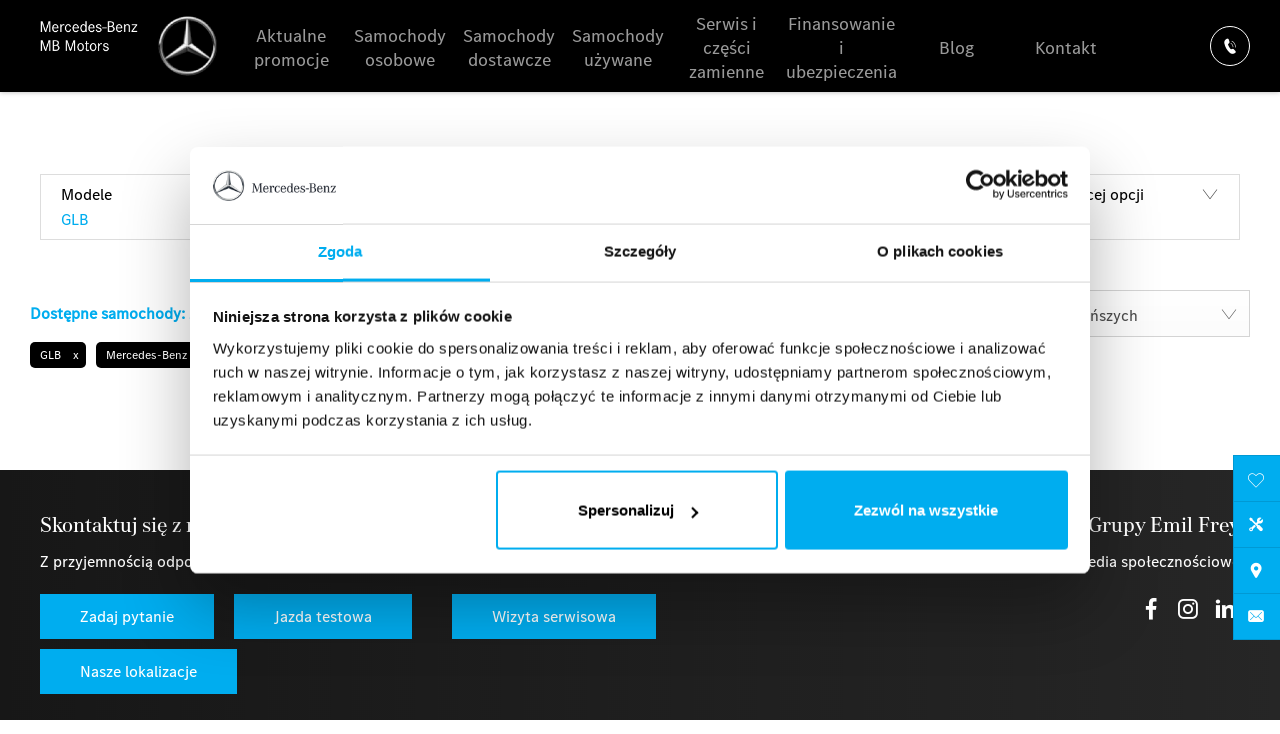

--- FILE ---
content_type: text/html; charset=utf-8
request_url: https://www.mbmotors.pl/nowe-samochody/glb/
body_size: 38908
content:
<!DOCTYPE html>
<html class="cssanimations" lang="pl-PL">
    <head>
        <style type="text/css">.bootstrap-select select{display:none}.bootstrap-select .bs-caret{position:static;top:0;left:0}.bootstrap-select .dropdown-menu ul.inner{position:static;display:block}.hidden{display:none !important}div.__ndcc img{display:block}div.__ndcc{color:#000;text-align:center}div.__ndcc *{font:11px/1.5 arial,helvetica,sans-serif;letter-spacing:normal}div.__ndcc p{margin:0;padding:0 0 12px}div.__ndcc a{color:#000;cursor:pointer;font-weight:bold;text-decoration:underline}div.__ndcc a:focus,div.__ndcc a:hover{color:#000;text-decoration:none;outline:0 none}div.__ndcc .row::after{clear:both;display:table;line-height:0;content:""}.modal-backdrop{z-index:2300}#__ndcc_cookie_settings_v2{border:0;box-shadow:none;height:auto !important;overflow:visible !important;position:relative}#__ndcc_cookie_settings_v2 .modal-dialog{position:fixed;top:0;display:block;height:100%;width:90%;max-width:485px;box-shadow:0 2px 10px rgba(0,0,0,.2);background:#fff;text-align:left;transition:right ease-in 0.5s,opacity ease-in 0.5s}#__ndcc_cookie_settings_v2.in .modal-dialog{overflow-y:auto;overflow-x:hidden;right:0}#__ndcc_cookie_settings_v2 .modal-title{line-height:normal;color:#000;border-bottom:1px solid #f2f2f2;padding:20px 30px;font-size:20px}#__ndcc_cookie_settings_v2 .modal-content .modal-body{height:100% !important;max-height:none}.nd-edit #__ndcc_cookie_settings_v2 .modal-dialog{position:relative}.nd-edit-preview #ctw-widgets:not(.nd-edit) #__ndcc_cookie_settings_v2 .modal-dialog{visibility:hidden}#__ndcc_overlay{position:fixed;top:0;left:0;width:100%;height:100%;z-index:99999}#__ndcc_popup{z-index:999999;width:726px;margin:0 auto;position:fixed;top:40px;left:0;right:0}#__ndcc_popup a{color:#666}#__ndcc_popup .btnClosePopUp{position:absolute;top:4px;right:4px;width:29px;height:28px}#__ndcc_popup .btnClosePopUp a{display:block;width:29px;height:28px}#__ndcc_popup .btnClosePopUp a:hover{background-position:0 -28px}#__ndcc_popup .cookieBorder{width:726px;height:35px}#__ndcc_popup .cookieContent{color:#666;padding:0 18px}* html #__ndcc_popup .cookieContent{background:none !important}#__ndcc_popup .cookieContent .h2{font-size:23px;font-weight:normal;text-transform:uppercase;color:#303030;padding-bottom:8px;margin:0}#__ndcc_popup .cookieIntro{padding:0 38px}#__ndcc_popup .cookieOptions{background:#ededed;padding:9px 25px;margin-bottom:15px}#__ndcc_popup .cookieOptions .h3{font-size:16px;font-weight:normal;text-transform:uppercase;color:#666;padding:0 0 8px 0}#__ndcc_popup .cookieOptions .cookieOption{width:150px;float:left;margin:0 5px;position:relative;min-height:420px}#__ndcc_popup .cookieOptions .cookieOption a{text-decoration:none;font-weight:normal;display:block;width:150px;min-height:420px;color:#303030}#__ndcc_popup .cookieOptions .cookieOption .icon{display:block;width:150px;height:150px;position:relative}#__ndcc_popup .cookieOptions .cookieOption1 .icon{background-position:0 0}#__ndcc_popup .cookieOptions .cookieOption2 .icon{background-position-x:-150px}#__ndcc_popup .cookieOptions .cookieOption3 .icon{background-position-x:-300px}#__ndcc_popup .cookieOptions .cookieOption4 .icon{background-position-x:-450px}#__ndcc_popup .cookieOptions .cookieOptionDeselected a .icon{background-position-y:-150px}#__ndcc_popup .cookieOptions .cookieOption .selector{display:block;width:22px;height:22px;position:absolute;top:-9px;right:-6px}#__ndcc_popup .cookieOptions .cookieOption .title{display:block;font-size:12px;text-transform:uppercase;padding:10px 0}#__ndcc_popup .cookieOptions .cookieOption .description{display:block;font-size:11px}#__ndcc_popup .cookieOptions .cookieOption.cookieOptionDeselected a{color:#a8a8a8}#__ndcc_popup .cookieOptions .cookieOption.cookieOptionDeselected a .selector{background-position:0 -22px}#__ndcc_popup .cookieControls{font-size:12px;padding:0 130px}#__ndcc_popup .cookieControls .btns{width:226px;height:51px;margin:0 auto 15px}#__ndcc_popup .cookieControls .btns div{text-transform:uppercase;width:111px;height:51px;line-height:120%;padding:0}#__ndcc_popup .cookieControls .btns div a{display:block;font-size:15px;text-decoration:none;color:#fff;padding:7px 0;height:37px;line-height:1.3}#__ndcc_popup .cookieControls .btns .btnGreen{float:left}#__ndcc_popup .cookieControls .btns .btnGreen a{background-position-y:0}#__ndcc_popup .cookieControls .btns .btnGreen a:hover{background-position-y:-51px}#__ndcc_popup .cookieControls .btns .btnRed{float:right}#__ndcc_popup .cookieControls .btns .btnRed a{background-position-y:-102px}#__ndcc_popup .cookieControls .btns .btnRed a:hover{background-position-y:-153px}#__ndcc_popup .cookieControls p{font-size:100%;padding:0;margin:0}#__ndcc_footerPlaceholder #__ndcc_cookie_settings_v1{width:100%;text-align:center;position:absolute;top:0;left:0;height:100%;z-index:9999}#__ndcc_footerPlaceholder a{float:left;margin-right:5px;display:block}#__ndcc_footerPlaceholder .disabledText{display:none}#__ndcc_footerPlaceholder .disabled .disabledText{display:inline}#__ndcc_footerPlaceholder #__ndcc_cookie_settings_v1 a{float:none}#__ndcc_footerPlaceholder #__ndcc_footerContainer{position:relative;width:230px}#__ndcc_footerPlaceholder a{width:16px;height:16px;margin-right:4px !important}#__ndcc_footerPlaceholder a.cookieFooterPerformance{background-position-x:-16px !important}#__ndcc_footerPlaceholder a.cookieFooterFunctional{background-position-x:-32px !important}#__ndcc_footerPlaceholder a.cookieFooterTargetting{background-position-x:-48px !important}#__ndcc_footerPlaceholder a.cookieFooterSettings{width:123px;color:#fff;text-decoration:none;font-weight:normal;font-size:11px;line-height:16px;text-align:center;-webkit-font-smoothing:subpixel-antialiased;-webkit-text-stroke-width:.1px;-webkit-text-stroke-color:#34343b;background-position:-64px 0 !important}#__ndcc_footerPlaceholder a.cookieFooterInfo{background-position-x:-187px !important}#__ndcc_footerPlaceholder a:hover{background-position-y:-16px !important}#__ndcc_footerPlaceholder a.disabled{background-position-y:-32px !important}#__ndcc_footerPlaceholder a.cookieTooltipLink{font-weight:normal;text-decoration:none !important}#__ndcc_footerPlaceholder a.cookieTooltipLink span.cookieTooltip{display:none;text-decoration:none !important}#__ndcc_footerPlaceholder a.cookieTooltipLink:hover{position:relative;z-index:25}#__ndcc_footerPlaceholder a.cookieTooltipLink:hover span.cookieTooltip{display:block;position:absolute;bottom:20px;left:-20px;padding:7px 10px;width:228px;font-weight:normal !important;text-align:left;background:#6f6f6f;color:#fff;font-size:10px !important}#__ndcc_footerPlaceholder a.cookieTooltipLink:hover span.cookieTooltip span.cookieTooltipArrow{position:absolute;bottom:-4px;left:20px;width:16px;height:14px}#ctw-implied-consent{position:fixed;width:94%;padding:20px;top:50%;left:50%;border:0;background:#4b4c4b;color:#fff;z-index:9999;line-height:120%;transform:translate(-50%,-50%)}#ctw-implied-consent p a{color:#fff}.nd-edit #ctw-implied-consent{position:relative}body.nd-edit-preview #ctw-implied-consent{z-index:0}.nd-edit-preview #ctw-widgets:not(.nd-edit) #ctw-implied-consent{visibility:hidden}#ctw-implied-consent .col-lg-7 p{line-height:30px;font-size:17px;font-family:Arial}@media (max-width:767px){#ctw-implied-consent{background-image:url(/images/cookie-bg.gif);background-size:cover}}@media only screen and (max-width:719px){#__ndcc_popup{width:96% !important;padding:2% !important;top:0 !important;left:0 !important;position:absolute}#__ndcc_popup .cookieBorder{display:none !important}#__ndcc_popup .btnClosePopUp{top:10px !important;right:10px !important}#__ndcc_popup .cookieContent{background-image:none !important;background-color:#fff !important;padding:10px 0px !important}#__ndcc_popup .cookieIntro{padding:0 10px !important}#__ndcc_popup .cookieIntro h2{padding:0 21px 8px !important}#__ndcc_popup .cookieOptions{padding:5px 0px !important;margin-bottom:8px !important}#__ndcc_popup .cookieOptions .cookieOption{width:94% !important;float:none !important;margin:2% 3%;min-height:80px !important;padding-bottom:6px !important;border-bottom:1px solid #ccc}#__ndcc_popup .cookieOptions .cookieOption a{width:100% !important;min-height:80px !important}#__ndcc_popup .cookieOptions .cookieOption .icon{width:75px !important;height:75px !important;float:right}#__ndcc_popup .cookieOptions .cookieOption2 .icon{background-position-x:-75px !important}#__ndcc_popup .cookieOptions .cookieOption3 .icon{background-position-x:-150px !important}#__ndcc_popup .cookieOptions .cookieOption4 .icon{background-position-x:-225px !important}#__ndcc_popup .cookieOptions .cookieOption .selector{top:-4px !important;right:-4px !important}#__ndcc_popup .cookieOptions .cookieOption .title{text-align:left !important;margin-right:85px !important;padding:0 0 5px 0 !important}#__ndcc_popup .cookieOptions .cookieOption .description{text-align:left !important;margin-right:85px !important}#__ndcc_popup .cookieControls{padding:0 !important}}@media (min-width:768px){#ctw-implied-consent{padding:20px}#ctw-implied-consent .container{width:auto}}@media (min-width:768px) and (max-width:1599px){#ctw-implied-consent{width:80%}}@media (min-width:1600px){#ctw-implied-consent{width:70%}}</style><style type="text/css">body.page-loading div{visibility:hidden;opacity:0}</style>                                <script type="text/javascript">
/*<![CDATA[*/
(()=>{"use strict";var e,r,t,o,n={},i={};function a(e){var r=i[e];if(void 0!==r)return r.exports;var t=i[e]={id:e,exports:{}};return n[e].call(t.exports,t,t.exports,a),t.exports}a.m=n,e=[],a.O=(r,t,o,n)=>{if(!t){var i=1/0;for(s=0;s<e.length;s++){for(var[t,o,n]=e[s],l=!0,u=0;u<t.length;u++)(!1&n||i>=n)&&Object.keys(a.O).every((e=>a.O[e](t[u])))?t.splice(u--,1):(l=!1,n<i&&(i=n));if(l){e.splice(s--,1);var f=o();void 0!==f&&(r=f)}}return r}n=n||0;for(var s=e.length;s>0&&e[s-1][2]>n;s--)e[s]=e[s-1];e[s]=[t,o,n]},a.n=e=>{var r=e&&e.__esModule?()=>e.default:()=>e;return a.d(r,{a:r}),r},t=Object.getPrototypeOf?e=>Object.getPrototypeOf(e):e=>e.__proto__,a.t=function(e,o){if(1&o&&(e=this(e)),8&o)return e;if("object"==typeof e&&e){if(4&o&&e.__esModule)return e;if(16&o&&"function"==typeof e.then)return e}var n=Object.create(null);a.r(n);var i={};r=r||[null,t({}),t([]),t(t)];for(var l=2&o&&e;"object"==typeof l&&!~r.indexOf(l);l=t(l))Object.getOwnPropertyNames(l).forEach((r=>i[r]=()=>e[r]));return i.default=()=>e,a.d(n,i),n},a.d=(e,r)=>{for(var t in r)a.o(r,t)&&!a.o(e,t)&&Object.defineProperty(e,t,{enumerable:!0,get:r[t]})},a.f={},a.e=e=>Promise.all(Object.keys(a.f).reduce(((r,t)=>(a.f[t](e,r),r)),[])),a.u=e=>(({51718:"storage-consent",90411:"share-social-links"}[e]||e)+".js"),a.g=function(){if("object"==typeof globalThis)return globalThis;try{return this||new Function("return this")()}catch(e){if("object"==typeof window)return window}}(),a.o=(e,r)=>Object.prototype.hasOwnProperty.call(e,r),o={},a.l=(e,r,t,n)=>{if(o[e])o[e].push(r);else{var i,l;if(void 0!==t)for(var u=document.getElementsByTagName("script"),f=0;f<u.length;f++){var s=u[f];if(s.getAttribute("src")==e){i=s;break}}i||(l=!0,(i=document.createElement("script")).charset="utf-8",i.timeout=120,a.nc&&i.setAttribute("nonce",a.nc),i.src=e),o[e]=[r];var c=(r,t)=>{i.onerror=i.onload=null,clearTimeout(d);var n=o[e];if(delete o[e],i.parentNode&&i.parentNode.removeChild(i),n&&n.forEach((e=>e(t))),r)return r(t)},d=setTimeout(c.bind(null,void 0,{type:"timeout",target:i}),12e4);i.onerror=c.bind(null,i.onerror),i.onload=c.bind(null,i.onload),l&&document.head.appendChild(i)}},a.r=e=>{"undefined"!=typeof Symbol&&Symbol.toStringTag&&Object.defineProperty(e,Symbol.toStringTag,{value:"Module"}),Object.defineProperty(e,"__esModule",{value:!0})},a.p="",(()=>{var e={13666:0};a.f.j=(r,t)=>{var o=a.o(e,r)?e[r]:void 0;if(0!==o)if(o)t.push(o[2]);else if(13666!=r){var n=new Promise(((t,n)=>o=e[r]=[t,n]));t.push(o[2]=n);var i=a.p+a.u(r),l=new Error;a.l(i,(t=>{if(a.o(e,r)&&(0!==(o=e[r])&&(e[r]=void 0),o)){var n=t&&("load"===t.type?"missing":t.type),i=t&&t.target&&t.target.src;l.message="Loading chunk "+r+" failed.\n("+n+": "+i+")",l.name="ChunkLoadError",l.type=n,l.request=i,o[1](l)}}),"chunk-"+r,r)}else e[r]=0},a.O.j=r=>0===e[r];var r=(r,t)=>{var o,n,[i,l,u]=t,f=0;if(i.some((r=>0!==e[r]))){for(o in l)a.o(l,o)&&(a.m[o]=l[o]);if(u)var s=u(a)}for(r&&r(t);f<i.length;f++)n=i[f],a.o(e,n)&&e[n]&&e[n][0](),e[n]=0;return a.O(s)},t=self.webpackChunk=self.webpackChunk||[];t.forEach(r.bind(null,0)),t.push=r.bind(null,t.push.bind(t))})()})();
/*]]>*/
</script><script type="text/javascript">
/*<![CDATA[*/
document.documentElement.classList.toggle("no-touch",!("ontouchstart"in window||navigator.maxTouchPoints>0||navigator.msMaxTouchPoints>0)),window.nd=window.nd||{},nd.auto=nd.auto||{},nd.auto.requireQueue=[],nd.auto.require=nd.auto.require||((o,n)=>nd.auto.requireQueue.push({deps:o,callback:n})),window.jQuery=function(o){window.nd.auto.require(["jquery"],(n=>{"function"==typeof o&&o(n)}))},window.history.scrollRestoration="manual";
/*]]>*/
</script>                <meta name="viewport" content="width=device-width, initial-scale=1.0, user-scalable=yes">
<meta http-equiv="X-UA-Compatible" content="IE=edge,chrome=1">
<meta name="robots" content="">
<meta name="description" content="GLB Sprawdź naszą ofertę samochodów Mercedes-Benz.">
<meta prefix="og: https://ogp.me/ns#" property="og:title" content="">
<meta prefix="og: https://ogp.me/ns#" property="og:description" content="">
<meta prefix="og: https://ogp.me/ns#" property="og:image" content="">
<meta name="google-site-verification" content="AXT9IFxlme-7C3P0sAiLa_pHyORU8qbs7dK2YQqZzxg">
<meta name="facebook-domain-verification" content="">
<meta name="msvalidate.01" content="">
<meta name="twitter:card" content="summary">
<meta name="twitter:site" content="">
<meta name="twitter:title" content="">
<meta name="twitter:description" content="">
<meta name="twitter:image" content="">
<meta name="messages" content="{&quot;widgets\/modules\/used-search&quot;:{&quot;other&quot;:&quot;inny&quot;,&quot;others&quot;:&quot;inne&quot;},&quot;widgets\/modules\/used-listing-ajax&quot;:{&quot;Fixed Rate&quot;:&quot;Fixed Rate&quot;,&quot;Variable Rate&quot;:&quot;Variable Rate&quot;,&quot;Finance Rate&quot;:&quot;Finance Rate&quot;,&quot;{price}\/month ({financeType})&quot;:&quot;{price}\/miesi\u0105c ({financeType})&quot;,&quot;{price}\/month&quot;:&quot;{price}\/miesi\u0105c&quot;,&quot;Initial Payment: {payment}&quot;:&quot;Initial Payment: {payment}&quot;,&quot;Business Lease exc. vat&quot;:&quot;Business Lease exc. vat&quot;,&quot;Personal Lease inc. vat&quot;:&quot;Personal Lease inc. vat&quot;,&quot;Balloon&quot;:&quot;Balloon&quot;,&quot;Accelerator&quot;:&quot;Accelerator&quot;,&quot;Hire Purchase&quot;:&quot;Hire Purchase&quot;},&quot;widgets\/car-cloud&quot;:{&quot;Save&quot;:&quot;Zapisz&quot;,&quot;Saved&quot;:&quot;Zapisane &quot;}}">
<link rel="dns-prefetch" href="https://d2638j3z8ek976.cloudfront.net">
<link rel="dns-prefetch" href="//images.netdirector.co.uk">
<link rel="dns-prefetch" href="//www.google-analytics.com">
<link rel="dns-prefetch" href="//analytics.netdirector.auto">
<link rel="dns-prefetch" href="//connect.facebook.net">
<link rel="preconnect" href="https://d2638j3z8ek976.cloudfront.net">
<link rel="preconnect" href="//images.netdirector.co.uk">
<link rel="preconnect" href="//www.google-analytics.com">
<link rel="preconnect" href="//analytics.netdirector.auto">
<link rel="preconnect" href="//connect.facebook.net">
<link as="image" rel="preload" href="https://d2638j3z8ek976.cloudfront.net/1384c09f8863ea4c730cad6f46cde4915b8b9c4d/1685516891/images/preload.webp">
<link rel="canonical" href="https://www.mbmotors.pl/nowe-samochody/glb/">
<link as="image" rel="preload" href="https://d2638j3z8ek976.cloudfront.net/1384c09f8863ea4c730cad6f46cde4915b8b9c4d/1685516891/images/logo.png">
<script type="text/javascript">
/*<![CDATA[*/
window.urlPrefix='';window.uploadFolder='auto-client'
/*]]>*/
</script>
<script type="text/javascript">
/*<![CDATA[*/
nd.auto.require(['es6/src/storage/consent/MicrosoftConsent'], function(MicrosoftConsent) {
  window.uetq = window.uetq || [];
  MicrosoftConsent.init(window.uetq);
});
/*]]>*/
</script>
<script type="text/javascript">
/*<![CDATA[*/

window.dataLayer = window.dataLayer || [];
window.gtag = function () {
  window.dataLayer.push(arguments);
};
nd.auto.require(['es6/src/storage/consent/GoogleConsent', 'widgets/tagManager/CookieSnippetHandler', 'es6/src/storage/models/GoogleAnalytics'], function(GoogleConsent, CookieSnippetHandler, GoogleAnalytics) {

    GoogleConsent.init(window.gtag);
    CookieSnippetHandler.add(function () {  }, GoogleAnalytics.categories);
});

/*]]>*/
</script>
<script type="text/javascript">
/*<![CDATA[*/
var tracking={"google":{"accounts":{"leadbeast":"","client":""}},"googleUA":[],"anonymizeIP":false,"common":{"areaId":18391,"siteName":"Mercedes-Benz Poland","currentDomain":"www.mbmotors.pl","groupSoftwareHash":"1384c09f8863ea4c730cad6f46cde4915b8b9c4d","cookieMode":1},"snowPlow":{"plugins":[{"url":"https:\/\/static.analytics.netdirector.auto\/3.3.1\/plugins\/browser-plugin-ad-tracking\/dist\/index.umd.min.js","names":["snowplowAdTracking","AdTrackingPlugin"]},{"url":"https:\/\/static.analytics.netdirector.auto\/3.3.1\/plugins\/browser-plugin-error-tracking\/dist\/index.umd.min.js","names":["snowplowErrorTracking","ErrorTrackingPlugin"]},{"url":"https:\/\/static.analytics.netdirector.auto\/3.3.1\/plugins\/browser-plugin-link-click-tracking\/dist\/index.umd.min.js","names":["snowplowLinkClickTracking","LinkClickTrackingPlugin"]}],"trackerSrc":"\/\/static.analytics.netdirector.auto\/3.3.1\/sp.lite.js","standaloneSearchTracker":{"endPoint":"analytics.netdirector.auto","settings":{"eventMethod":"post","stateStorageStrategy":"localStorage","contexts":{"webPage":true,"performanceTiming":false,"gaCookies":false,"geoLocation":false}}},"trackers":{"nd":{"endPoint":"https:\/\/analytics.netdirector.auto","settings":{"eventMethod":"post","stateStorageStrategy":"localStorage","contexts":{"webPage":true,"gaCookies":false,"geoLocation":false},"appId":"www.mbmotors.pl","cookieDomain":".mbmotors.pl"}}}}};window.netdirector = {
  trackingIpFilter:!1,
  hostname: window.location.hostname,
  softwareId: '3A8ANAQU8EPHENEC',
  areaId: window.tracking.common.areaId || '',
  siteName: window.tracking.common.siteName || '',
  currentDomain: window.tracking.common.currentDomain || '',
  groupSoftwareHash: window.tracking.common.groupSoftwareHash || '',
};

/*]]>*/
</script>
<title>Nowy Mercedes GLB w MB Motors</title>
<meta charset="utf-8">
        <link href="https://d2638j3z8ek976.cloudfront.net/1384c09f8863ea4c730cad6f46cde4915b8b9c4d/1685516891/css/compressedmercedes-benz-poland.min.css" rel="preload" as="style" onload="this.rel=&#039;stylesheet&#039;">        <!-- preload -->
                                <!-- favicons start -->
        <link rel="apple-touch-icon-precomposed" sizes="144x144" href="https://d2638j3z8ek976.cloudfront.net/1384c09f8863ea4c730cad6f46cde4915b8b9c4d/1685516891/images/ico/apple-touch-icon-144-precomposed.png">
<link rel="apple-touch-icon-precomposed" sizes="114x114" href="https://d2638j3z8ek976.cloudfront.net/1384c09f8863ea4c730cad6f46cde4915b8b9c4d/1685516891/images/ico/apple-touch-icon-114-precomposed.png">
<link rel="apple-touch-icon-precomposed" sizes="72x72" href="https://d2638j3z8ek976.cloudfront.net/1384c09f8863ea4c730cad6f46cde4915b8b9c4d/1685516891/images/ico/apple-touch-icon-72-precomposed.png">
<link rel="apple-touch-icon-precomposed" sizes="57x57" href="https://d2638j3z8ek976.cloudfront.net/1384c09f8863ea4c730cad6f46cde4915b8b9c4d/1685516891/images/ico/apple-touch-icon-57-precomposed.png">
<link rel="shortcut icon" type="image/x-icon" href="https://d2638j3z8ek976.cloudfront.net/1384c09f8863ea4c730cad6f46cde4915b8b9c4d/1685516891/images/ico/favicon.ico">        <!-- favicons end -->
                <script type="application/ld+json">{"@context":"https:\/\/schema.org","@graph":[{"@type":"BreadcrumbList","itemListElement":[{"@type":"ListItem","position":"1","item":{"@id":"https:\/\/www.mbmotors.pl\/","name":"Strona g\u0142\u00f3wna"}},{"@type":"ListItem","position":"2","item":{"@id":"https:\/\/www.mbmotors.pl\/nowe-samochody\/","name":"Nowe samochody"}},{"@type":"ListItem","position":"3","item":{"@id":"https:\/\/www.mbmotors.pl\/nowe-samochody\/glb\/","name":"GLB"}}]}]}</script>                <meta name="format-detection" content="telephone=no">
        <script>
  document.addEventListener('DOMContentLoaded', () => {
    const frequency = 250;
    const cssRecalculatingDelay = 500;

    const nameProperty = object => object.name

    const isCssResource = name => name.indexOf('.css') !== -1;

    const isResourceLoaded = resource =>
      window.performance.getEntriesByName(resource, 'resource').filter(entry => !entry.responseEnd).length === 0;

    const areResourcesLoaded = resources => resources.length === resources.filter(isResourceLoaded).length;

    const getCssResources = () => window.performance.getEntries().map(nameProperty).filter(isCssResource);

    const removeLoadingClass = () => document.querySelector('body').classList.remove('page-loading');

    const interval = window.setInterval(() => {
      if (areResourcesLoaded(getCssResources())) {
          if (!document.hidden) {
              setTimeout(removeLoadingClass, cssRecalculatingDelay);
              clearInterval(interval);
          }
      }
    }, frequency);
  });
</script>
    </head>
    <body class="usedvehicles used6065bdbc538d3 usedVehiclesSearch listing template-id-957720 franchise-dd767db82faae7f354ba3d9bf0d258c6c86ca3e5 h-dd767db82faae7f354ba3d9bf0d258c6c86ca3e5 id-1896820 is-top is-scrolling-up page-loading" data-js-base-url="https://d2638j3z8ek976.cloudfront.net/js/d6ac0f97842ae15a0af35e9f08a6b760" data-js-vendor-map="[]" data-affected-js-paths="{&quot;shouldReplace&quot;:true,&quot;keywords&quot;:[&quot;advert&quot;,&quot;Advert&quot;,&quot;analytics&quot;,&quot;Analytics&quot;,&quot;event&quot;,&quot;Event&quot;,&quot;criteo&quot;,&quot;PageView&quot;,&quot;pageView&quot;,&quot;snowPlow&quot;,&quot;snowplow&quot;,&quot;SocialMedia&quot;,&quot;socialMedia&quot;,&quot;SocialLinks&quot;,&quot;socialLinks&quot;,&quot;share&quot;,&quot;facebook&quot;]}">
        <div class="lcp-holder" style="overflow: hidden; position: absolute; pointer-events: none; top: 0; left: 0; width: 98vw; height: 98vh; max-width: 98vw; max-height: 98vh;">
            <div class="lcp-cover" style="position: absolute; top: 0; left: 0; width: 1922px; height: 1081px; max-height: 98vh; display: block; z-index: -9999998;"></div>
            <img fetchpriority="high" alt="" class="lcp-image" width="1922" height="875" style="position: absolute; top: 0; left: 0; width: 1922px; height: 1081px; max-height: 98vh;  display: block; z-index: -9999999; max-width: none;" src="https://d2638j3z8ek976.cloudfront.net/1384c09f8863ea4c730cad6f46cde4915b8b9c4d/1685516891/images/preload.webp">
        </div>
        <div class="ctw-container"><div id="ctw-widgets">
            <div class="ctw-settings module"><div
    id="__ndcc_cookie_settings_v2"
    class="modal hide in"
    style="display: none"
    aria-modal="true"
    aria-hidden="true"
    role="dialog"
    data-backdrop="true"
    data-require-module-id="widgets/modules/cookies/settings/v2/Init"
    data-event-label="modal"
    data-toggle-on-label="On"
    data-toggle-off-label="Off"
>
    <div class="modal-dialog" role="document">
        <div class="modal-header">
            <h3 class="modal-title">Ustawienia</h3>
        </div>
        <div class="modal-content">
            <div class="modal-body container">
                <div class="row-fluid row-zbk5z">
                    <div class="custom-html module">
                        <p class="mb-0"><strong>Zarządzaj plikami cookie i powiązanymi technologiami na tej stronie</strong></p>
                        <small></small>
                    </div>
                                            <div class="custom-html module hr u-width-reset ml-1 mr-1"></div>
<div class="custom-html module">
    <p class="mb-0"><strong>Wymagane pliki cookie</strong></p>
    <small>Wymagane pliki cookie są niezbędne do poruszania się po stronie internetowej i korzystania z jej funkcji, takich jak dostęp do bezpiecznych obszarów, koszyków na zakupy i rozliczeń online. Te pliki cookie umożliwiają naszej stronie internetowej świadczenie usług na żądanie użytkownika.</small>
</div>
                                            <div class="custom-html module hr u-width-reset ml-1 mr-1"></div>
    <div class="button module u-float-right m-positive btn-condensed"><a href="" class="btn" data-setting-name="analytical"><span class="label"></span></a></div>
<div class="custom-html module">
    <p class="mb-0"><strong>Analityczne pliki cookie</strong></p>
    <small>Analityczne pliki cookie pomagają nam ulepszać naszą stronę internetową poprzez gromadzenie i raportowanie informacji na temat jej użytkowania.</small>
</div>
                                            <div class="custom-html module hr u-width-reset ml-1 mr-1"></div>
    <div class="button module u-float-right m-positive btn-condensed"><a href="" class="btn" data-setting-name="functional"><span class="label"></span></a></div>
<div class="custom-html module">
    <p class="mb-0"><strong>Pliki cookie związane z funkcjonalnością</strong></p>
    <small>Pliki cookie związane z funkcjonalnością służą do zapamiętania opcji wybranych przez użytkownika, np. imię użytkownika, dane logowania i preferencje języka. Zapamiętują one również wybrane opcje indywidualne, zapewniając lepsze funkcje dostosowane do indywidualnych potrzeb.</small>
</div>
                                            <div class="custom-html module hr u-width-reset ml-1 mr-1"></div>
    <div class="button module u-float-right m-positive btn-condensed"><a href="" class="btn" data-setting-name="targeting"><span class="label"></span></a></div>
<div class="custom-html module">
    <p class="mb-0"><strong>Pliki cookie związane z reklamami i ich odbiorcami</strong></p>
    <small>Pliki cookie tego typu służą do gromadzenia informacji o przyzwyczajeniach użytkownika związanych z korzystaniem wyświetlania reklam i informacji najbardziej zbliżonych do zainteresowań danego użytkownika. Służą również do pomiaru skuteczności kampanii reklamowych.</small>
</div>
                                            <div class="custom-html module hr u-width-reset ml-1 mr-1"></div>
    <div class="button module u-float-right m-positive btn-condensed"><a href="" class="btn" data-setting-name="thirdParty"><span class="label"></span></a></div>
<div class="custom-html module">
    <p class="mb-0"><strong>Pliki cookie podmiotów zewnętrznych</strong></p>
    <small></small>
</div>
                                    </div>
            </div>
            <div class="modal-footer container">
                <div class="row-fluid row-xr5b3">
                    <div class="layout-4 load" data-module="modules/layout-4">
                        <div class="span5 button--block">
                            <div class="button module btn-super-condensed tertiary btn--full-width ctw_modal_close"><a href="" title="Zapisz Ustawienia" class="btn" data-dismiss="modal"><span class="label">Zapisz Ustawienia</span></a></div>
                        </div>
                        <div class="span7 button--block">
                          <div class="button module btn-super-condensed btn--full-width ctw_modal_save" ><a href="" title="Accept All" class="btn btn-success"><span class="label">Accept All</span></a></div>
                        </div>
                    </div>
                </div>
            </div>
        </div>
    </div>
</div>
</div>        </div>
</div>        <div data-js-context="[base64]/[base64]"></div>                        <div id="page-wrap">
            <div id="print-header" class="print-only"><picture>
                                <source srcset="https://d2638j3z8ek976.cloudfront.net/1384c09f8863ea4c730cad6f46cde4915b8b9c4d/1685516891/images/print-header.jpg" media="print">
                <source srcset="https://images.netdirector.co.uk/gforces-auto/image/upload/q_85/auto-client/placeholder/grey_1_1.gif" media="screen">
                <img src="https://d2638j3z8ek976.cloudfront.net/1384c09f8863ea4c730cad6f46cde4915b8b9c4d/1685516891/images/print-header.jpg" alt="Print Header"></picture>
            </div>
            <div id="wrap">
                <div class="header-container"><header>
            <div class="container-wrap container-3zz9e u-hidden-md-down"><div class="container"><div class="row-fluid row-qyzx7"><div class="saved-vehicles module span4 reset u-float-left"><a title="Ulubione" href="#save-compare-container" class="fw-popup open-car-cloud" data-click-fingerprint="1.1.1.12.129" data-lock-track="cust1" data-comparison-url="">
            <i class="icon"></i>
                    <span>Ulubione</span>
    </a>
</div><div class="button module u-float-left reset book-a-service" data-require-module-id="widgets/modules/button"><a href="https://www.mercedes-benz.pl/passengercars/services/online-appointment-booking.html#/dealer?oabDealerGroup=GS0017109,GS0022806,GS00110706,GS0042768" title="Umów się na serwis" target="_blank" rel="noopener noreferrer" class="btn">    <i class="icon"></i><span class="label">Umów się na serwis</span></a></div><div class="button module find-us reset u-float-left" data-require-module-id="widgets/modules/button"><a href="/kontakt/" title="Nasze oddziały" class="btn">    <i class="icon"></i><span class="label">Nasze oddziały</span></a></div><div class="button module u-float-left reset email-button" data-require-module-id="widgets/modules/button"><a href="/site/zadaj-pytanie/" title="Zadaj pytanie" rel="nofollow" class="btn">    <i class="icon"></i><span class="label">Zadaj pytanie</span></a></div></div></div></div><div class="container-wrap container-r6z94"><div class="container pl-0 pr-0 pl-6@xl pr-4@xl pl-4@lg pr-2@lg pl-2@md pr-1@md"><div class="row-fluid flex--container@md pl-2 pl-0@md"><div class="logo module u-float-left mr-0 pl-0 pr-0"><a href="/" title="Mercedes-Benz Poland"><img src="https://d2638j3z8ek976.cloudfront.net/1384c09f8863ea4c730cad6f46cde4915b8b9c4d/1685516891/images/logo.png" alt="Mercedes-Benz Poland"></a></div><div class="custom-image module span4 franchise-badge u-float-left pl-0 pr-0 pl-2@lg pr-2@lg ml-3 ml-0@lg ml-2@md pl-4@xl pr-4@xl">
<div class="inner">
    <a  title="Mercedes-Benz" href="/">
    <img src="https://d2638j3z8ek976.cloudfront.net/1384c09f8863ea4c730cad6f46cde4915b8b9c4d/1685516891/images/franchise-badge.png" alt="Franchise"></a></div>
</div><div class="layout-5 load flex--container" data-module="modules/layout-5"><div class="span12 mt-0 pl-0 pr-0 flex--container flex--container-align-center flex--container-wrap flex--container-justify-end@lg pr-2@lg pl-3@xl pl-2@md pl-0@lg"><div id="primary-menu" class="toggle module slide-out-toggle toggle-primary-menu"><div class="toggle-heading" data-toggle="toggle" data-close="auto">
    <h4><i class="icon"></i><span>Heading</span></h4>
</div>
<div class="toggle-body">
    <a href="" title="Close X" class="close"><i class="icon"></i><span>Close X</span></a>    <div class="toggle-pane">
        <div class="row-fluid row-46wjq"><div class="custom-html module toggle-title">Menu</div><div class="navigation module navbar" data-require-module-id="es6/src/widgets/modules/menu"><div class="toggle-nav" data-toggle="toggle" data-target=".nav-collapse"><i class="icon"></i></div>
<div class="navbar">
    <div class="container">
        <nav class="nav-collapse">
            <ul class="nav">
            <li class="aktualne-promocje first">
            <a data-dl-label="" data-section-type="Standardowa sekcja CMS (system zarządzania treścią)" data-vehicle-list-name="" class="nav-item-link" title="Aktualne promocje" data-image="https://d2638j3z8ek976.cloudfront.net/1384c09f8863ea4c730cad6f46cde4915b8b9c4d/1685516891/images/no-images/no-image-16-9.png" data-image-aspect-ratio="16:9" href="/oferty-specjalne/"><span>Aktualne promocje</span></a>                    </li>
            <li class="samochody-osobowe">
            <a data-dl-label="" data-section-type="Nowe samochody CAP" data-vehicle-list-name="" class="nav-item-link" title="Samochody osobowe" data-image="https://d2638j3z8ek976.cloudfront.net/1384c09f8863ea4c730cad6f46cde4915b8b9c4d/1685516891/images/no-images/no-image-16-9.png" data-image-aspect-ratio="16:9" href="/samochody-osobowe/"><span>Samochody osobowe</span></a>                    </li>
            <li class="samochody-dostawcze">
            <a data-dl-label="" data-section-type="Nowe pojazdy dostawcze CAP" data-vehicle-list-name="" class="nav-item-link" title="Samochody dostawcze" data-image="https://d2638j3z8ek976.cloudfront.net/1384c09f8863ea4c730cad6f46cde4915b8b9c4d/1685516891/images/no-images/no-image-16-9.png" data-image-aspect-ratio="16:9" href="/samochody-dostawcze/"><span>Samochody dostawcze</span></a>                    </li>
            <li class="samochody-używane">
            <a data-dl-label="" data-section-type="Samochody używane" data-vehicle-list-name="" class="nav-item-link" title="Samochody używane" data-image="https://d2638j3z8ek976.cloudfront.net/1384c09f8863ea4c730cad6f46cde4915b8b9c4d/1685516891/images/no-images/no-image-16-9.png" data-image-aspect-ratio="16:9" href="/samochody-używane/"><span>Samochody używane</span></a>                    </li>
            <li class="serwis-i-części-zamienne">
            <a data-dl-label="" data-section-type="Usługi posprzedażowe" data-vehicle-list-name="" class="nav-item-link" title="Serwis i części zamienne" data-image="https://d2638j3z8ek976.cloudfront.net/1384c09f8863ea4c730cad6f46cde4915b8b9c4d/1685516891/images/no-images/no-image-16-9.png" data-image-aspect-ratio="16:9" href="/serwis-części/"><span>Serwis i części zamienne</span></a>                    </li>
            <li class="finansowanie-i-ubezpieczenia">
            <a data-dl-label="" data-section-type="Standardowa sekcja CMS (system zarządzania treścią)" data-vehicle-list-name="" class="nav-item-link" title="Finansowanie i ubezpieczenia" data-image="https://d2638j3z8ek976.cloudfront.net/1384c09f8863ea4c730cad6f46cde4915b8b9c4d/1685516891/images/no-images/no-image-16-9.png" data-image-aspect-ratio="16:9" href="/usugi-dodatkowe/"><span>Finansowanie i ubezpieczenia</span></a>                    </li>
            <li class="blog">
            <a data-dl-label="" data-section-type="Standardowa sekcja CMS (system zarządzania treścią)" data-vehicle-list-name="" class="nav-item-link" title="Blog" data-image="https://d2638j3z8ek976.cloudfront.net/1384c09f8863ea4c730cad6f46cde4915b8b9c4d/1685516891/images/no-images/no-image-16-9.png" data-image-aspect-ratio="16:9" href="/blog/"><span>Blog</span></a>                    </li>
            <li class="kontakt">
            <a data-dl-label="" data-section-type="Lokalizacje" data-vehicle-list-name="" class="nav-item-link" title="Kontakt" data-image="https://d2638j3z8ek976.cloudfront.net/1384c09f8863ea4c730cad6f46cde4915b8b9c4d/1685516891/images/no-images/no-image-16-9.png" data-image-aspect-ratio="16:9" href="/kontakt/"><span>Kontakt</span></a>                    </li>
    </ul>
        </nav>
    </div>
</div>
</div></div><div class="row-fluid row-c1wfa"><div class="button module search-button u-hidden-md-up" data-require-module-id="widgets/modules/button"><a href="/samochody-używane/" title="Szukaj" class="btn">    <i class="icon"></i><span class="label">Szukaj</span></a></div><div class="button module contact-button u-hidden-md-up" data-require-module-id="widgets/modules/button"><a href="/kontakt/" title="Kontakt" class="btn">    <i class="icon"></i><span class="label">Kontakt</span></a></div><div class="saved-vehicles module button save-button u-hidden-md-up"><a title="Ulubione" href="#save-compare-container" class="fw-popup open-car-cloud" data-click-fingerprint="1.1.1.12.129" data-lock-track="cust1" data-comparison-url="">
            <i class="icon"></i>
                <span id="module_count" class="count"></span>
                <span>Ulubione</span>
    </a>
</div><div class="button module valuations-button u-hidden-md-up" data-require-module-id="widgets/modules/button"><a href="/samochody-dostawcze/wycena-samochodu/" title="Wycena" rel="nofollow" class="btn">    <i class="icon"></i><span class="label">Wycena</span></a></div></div>    </div>
</div>
</div></div></div><div class="button module span4 reset contact-us-button u-hidden-sm-down pr-1@xl" data-require-module-id="widgets/modules/button"><a href="/kontakt/" title="Kontakt" class="btn">    <i class="icon"></i></a></div></div></div></div><div class="container-wrap u-hidden-md-up container-dqlqp"><div class="container pl-0 pr-0"><div class="row-fluid row-7cc6j"><div class="button module reset contact-button" data-require-module-id="widgets/modules/button"><a href="/kontakt/" title="Zadzwoń" class="btn">    <i class="icon"></i><span class="label">Zadzwoń</span></a></div><div class="button module toggle-nav-button reset" data-require-module-id="widgets/modules/button"><a href="#" title="Menu" data-toggle="toggle" data-toggle-target-id="primary-menu" class="btn">    <i class="icon"></i><span class="label">Menu</span></a></div></div></div></div><div class="container-wrap container-gnins"><div class="container pl-0 pr-0"><div class="row-fluid row-c24l4"><div id="toggle--contact-numbers" class="toggle module toggle--contact-numbers slide-out-toggle pl-0 pr-0"><div class="toggle-heading" data-toggle="toggle" data-close="auto">
    <h4><i class="icon"></i><span>Contact</span></h4>
</div>
<div class="toggle-body">
    <a href="" title="Close" class="close"><i class="icon"></i><span>Close</span></a>    <div class="toggle-pane">
        <div class="row-fluid row-gb8cl"><div class="custom-html module toggle-title">Contact</div><div class="contact-numbers module pl-0 pr-0"><div class="contact-numbers-container" itemscope="" itemtype="http://schema.org/ContactPoint">
    <div id="contact-numbers-inset" class="inset">
        <div class="group">
    <ul>
                <li class="location1">
                                                <span class="label">Call</span>                
                
                
                
                                            
                
                
                                    <a title="MB Motors Piaseczno - samochody osobowe." href="/kontakt/mb-motors-piaseczno/"><span class="location">MB Motors Piaseczno - samochody osobowe.</span></a>                
                                            
                
                
                
                                    <span class="departments">
                                            <span class="department">
                            <a href="/kontakt/mb-motors-piaseczno/">
                                <span class="label" itemprop="contactType">Sprzedaż:</span>                                <span class="value" itemprop="telephone"><span class="nd-dynamo-telephony" data-location-hash="31d28d455921cf9c7686ce405719fc2b9ffdb06f" data-department-hash="9c04ad070d203c57d70101779b0091a4e6ffc812">+48 22 726 5900</span></span>                            </a>
                        </span>
                                            <span class="department">
                            <a href="/kontakt/mb-motors-piaseczno/">
                                <span class="label" itemprop="contactType">Części zamienne i akcesoria:</span>                                <span class="value" itemprop="telephone"><span class="nd-dynamo-telephony" data-location-hash="31d28d455921cf9c7686ce405719fc2b9ffdb06f" data-department-hash="c4be55180f37740cf15447908107757d350b7fae">22 726 59 00</span></span>                            </a>
                        </span>
                                            <span class="department">
                            <a href="/kontakt/mb-motors-piaseczno/">
                                <span class="label" itemprop="contactType">Serwis:</span>                                <span class="value" itemprop="telephone"><span class="nd-dynamo-telephony" data-location-hash="31d28d455921cf9c7686ce405719fc2b9ffdb06f" data-department-hash="8302a068ae563f37a542958db286b8ea29fad8ad">22 726 59 00</span></span>                            </a>
                        </span>
                                        </span>
                                    </li>
                <li class="location2">
                                                <span class="label">Call</span>                
                
                
                
                                            
                
                
                                    <a title="MB Motors Janki - samochody osobowe." href="/kontakt/mb-motors-janki/"><span class="location">MB Motors Janki - samochody osobowe.</span></a>                
                                            
                
                
                
                                    <span class="departments">
                                            <span class="department">
                            <a href="/kontakt/mb-motors-janki/">
                                <span class="label" itemprop="contactType">Sprzedaż:</span>                                <span class="value" itemprop="telephone"><span class="nd-dynamo-telephony" data-location-hash="839e5ed1bef031512b5d3fc13708281d0aac0a5a" data-department-hash="6f7b48d39cda37cadf2491e8738b2bee13086cdb">+48 887 105 529</span></span>                            </a>
                        </span>
                                            <span class="department">
                            <a href="/kontakt/mb-motors-janki/">
                                <span class="label" itemprop="contactType">Serwis:</span>                                <span class="value" itemprop="telephone"><span class="nd-dynamo-telephony" data-location-hash="839e5ed1bef031512b5d3fc13708281d0aac0a5a" data-department-hash="b495a4535ed057d0effc151ae405fc13d4d251a1">+48 22 206 2050</span></span>                            </a>
                        </span>
                                            <span class="department">
                            <a href="/kontakt/mb-motors-janki/">
                                <span class="label" itemprop="contactType">Części zamienne i akcesoria:</span>                                <span class="value" itemprop="telephone"><span class="nd-dynamo-telephony" data-location-hash="839e5ed1bef031512b5d3fc13708281d0aac0a5a" data-department-hash="46b72f71dc88094c9df56512d402fdc571142a94">+48 22 206 2050</span></span>                            </a>
                        </span>
                                            <span class="department">
                            <a href="/kontakt/mb-motors-janki/">
                                <span class="label" itemprop="contactType">Used Sales:</span>                                <span class="value" itemprop="telephone"><span class="nd-dynamo-telephony" data-location-hash="839e5ed1bef031512b5d3fc13708281d0aac0a5a" data-department-hash="4b40b3a015fa8c841131dc25ec6b3ad8ffe7e13b">+48 887 105 529</span></span>                            </a>
                        </span>
                                            <span class="department">
                            <a href="/kontakt/mb-motors-janki/">
                                <span class="label" itemprop="contactType">BDC:</span>                                <span class="value" itemprop="telephone"><span class="nd-dynamo-telephony" data-location-hash="839e5ed1bef031512b5d3fc13708281d0aac0a5a" data-department-hash="752cd21fe6462433043f7085d88553de3d36c8e6">+48 22 206 20 50</span></span>                            </a>
                        </span>
                                        </span>
                                    </li>
                <li class="location3">
                                                <span class="label">Call</span>                
                
                
                
                                            
                
                
                                    <a title="MB Motors Poznań - samochody osobowe i dostawcze." href="/kontakt/mb-motors-poznań/"><span class="location">MB Motors Poznań - samochody osobowe i dostawcze.</span></a>                
                                            
                
                
                
                                    <span class="departments">
                                            <span class="department">
                            <a href="/kontakt/mb-motors-poznań/">
                                <span class="label" itemprop="contactType">Sprzedaż:</span>                                <span class="value" itemprop="telephone"><span class="nd-dynamo-telephony" data-location-hash="e88addad62c7b011ab3d93ccd025d0cc7c6db8fe" data-department-hash="e58bf2f33a15810defa788caac04c266366bdd67">+48 61 668 6300</span></span>                            </a>
                        </span>
                                            <span class="department">
                            <a href="/kontakt/mb-motors-poznań/">
                                <span class="label" itemprop="contactType">Części zamienne i akcesoria:</span>                                <span class="value" itemprop="telephone"><span class="nd-dynamo-telephony" data-location-hash="e88addad62c7b011ab3d93ccd025d0cc7c6db8fe" data-department-hash="b15fcf06077d94e176e3b25cffd01fc39b358c78">61 668 63 00</span></span>                            </a>
                        </span>
                                            <span class="department">
                            <a href="/kontakt/mb-motors-poznań/">
                                <span class="label" itemprop="contactType">Serwis:</span>                                <span class="value" itemprop="telephone"><span class="nd-dynamo-telephony" data-location-hash="e88addad62c7b011ab3d93ccd025d0cc7c6db8fe" data-department-hash="77f7d7e375b7e2ece8528c2cecbcb222a5ac7b83">61 668 63 00</span></span>                            </a>
                        </span>
                                        </span>
                                    </li>
                <li class="location4">
                                                <span class="label">Call</span>                
                
                
                
                                            
                
                
                                    <a title="MB Motors Van ProCenter Janki - samochody dostawcze." href="/kontakt/mb-motors-van-pro-center-janki/"><span class="location">MB Motors Van ProCenter Janki - samochody dostawcze.</span></a>                
                                            
                
                
                
                                    <span class="departments">
                                            <span class="department">
                            <a href="/kontakt/mb-motors-van-pro-center-janki/">
                                <span class="label" itemprop="contactType">Sprzedaż:</span>                                <span class="value" itemprop="telephone"><span class="nd-dynamo-telephony" data-location-hash="73d3fa18ca4227ece85971c9774b8f1a8351db62" data-department-hash="c9f66df57b115eb6a6a935da05c8a3db04d052a6">+48 22 319 50 00</span></span>                            </a>
                        </span>
                                            <span class="department">
                            <a href="/kontakt/mb-motors-van-pro-center-janki/">
                                <span class="label" itemprop="contactType">Części zamienne i akcesoria:</span>                                <span class="value" itemprop="telephone"><span class="nd-dynamo-telephony" data-location-hash="73d3fa18ca4227ece85971c9774b8f1a8351db62" data-department-hash="79e3716e01f1a3f63ea93292854ac23585ce12a5">22 319 50 00</span></span>                            </a>
                        </span>
                                            <span class="department">
                            <a href="/kontakt/mb-motors-van-pro-center-janki/">
                                <span class="label" itemprop="contactType">Serwis:</span>                                <span class="value" itemprop="telephone"><span class="nd-dynamo-telephony" data-location-hash="73d3fa18ca4227ece85971c9774b8f1a8351db62" data-department-hash="544c8c6ef7fb5099c9ba4121e6e33b224022d8dc">22 319 50 00</span></span>                            </a>
                        </span>
                                            <span class="department">
                            <a href="/kontakt/mb-motors-van-pro-center-janki/">
                                <span class="label" itemprop="contactType">Fleet:</span>                                <span class="value" itemprop="telephone"><span class="nd-dynamo-telephony" data-location-hash="73d3fa18ca4227ece85971c9774b8f1a8351db62" data-department-hash="d19dc289289bff6f654f24d1f0ce02d47ab812b1">+48 887 105 529</span></span>                            </a>
                        </span>
                                        </span>
                                    </li>
            </ul>
</div>    </div>
</div>
</div></div>    </div>
</div>
</div></div></div></div><div class="container-wrap container-5k2ms"><div class="container"><div class="row-fluid row-q8fh7"><div class="page-info module"><div class="inner">
            <div class="back-btn">
    <i class="icon"></i>
    <a title="Powrót" href="javascript:history.back();">Powrót</a>
</div>
            <div class="breadcrumbs">
            <div class="label">Jesteś tutaj:</div>
        <ul class="breadcrumb">
                                    <li><a href="/" class="breadcrumb-item">Strona główna</a> <span class="divider">></span></li>
                                                <li><a href="/nowe-samochody/" class="breadcrumb-item">Nowe samochody</a> <span class="divider">></span></li>
                            <li class="active">GLB</li>
    </ul>
</div>
    </div>
</div></div></div></div>    </header></div>                <div id="content-wrap">
                    <div class="container-wrap container-50zg5 mt-0 container-fluid"><div class="container"><div class="row-fluid row-607ub"><div class="sticky-module pl-0 pr-0 is-hidden-top is-hit" data-module="modules/sticky" data-custom_class="pl-0 pr-0 is-hidden-top" data-custom_id="" data-hide_on_mobile="false" data-gforces_only="false" data-span=""><div class="sticky-module-inset"><div class="container"><div class="sticky-content"><div class="row-fluid row-c75vq action-bar__wrap"><div class="layout-6 pl-1 pr-1 pl-4@lg pr-4@lg" data-module="modules/layout-6" data-custom_class="pl-1 pr-1 pl-4@lg pr-4@lg" data-custom_id="" data-hide_on_mobile="false" data-gforces_only="false" data-span=""><div class="span9 u-hidden-xs-down"><div class="jump module buying-online-jump-1 u-hidden-sm-down pl-0@lg pl-2 pr-2 pr-4@xl u-float-left enquire-icon" data-require-module-id="es6/src/widgets/modules/jump"><div class="inner">
            <a href="/site/zadaj-pytanie/" title="Make an Enquiry" rel="nofollow">
                            <span class="thumb"><span class="frame"></span>
                    <div class="responsive-image"><figure class="responsive-image">
    <picture
            data-use-stepped-resize="false"
            data-enable-auto-init="false"
    >
        <source srcset="" media="(max-width: 767px)" data-ratio="1:1" data-placeholder="https://d2638j3z8ek976.cloudfront.net/1384c09f8863ea4c730cad6f46cde4915b8b9c4d/1685516891/images/no-images/no-image-1-1.png" data-source="nam" alt="Zadaj pytanie" class="responsive-image">        <source srcset="" media="(min-width: 768px)" data-ratio="1:1" data-placeholder="https://d2638j3z8ek976.cloudfront.net/1384c09f8863ea4c730cad6f46cde4915b8b9c4d/1685516891/images/no-images/no-image-1-1.png" data-source="nam" alt="Zadaj pytanie" class="responsive-image">        <img src="https://images.netdirector.co.uk/gforces-auto/image/upload/q_85/auto-client/placeholder/grey_1_1.gif" alt="Zadaj pytanie" class="responsive-image" title="Zadaj pytanie" loading="lazy">    </picture>
    </figure>
</div>            </span>
                        <span class="title"><span>Zadaj pytanie</span></span>                    </a>
        </div>
</div><div class="jump module buying-online-jump-3 pl-4@xl pl-2 pr-0 u-float-left border-left hidden-phone" data-require-module-id="es6/src/widgets/modules/jump" data-snowplow_event="eyJhY3Rpb24iOiJvdnM6IGxvYWQiLCJkZXRhaWxzIjoidmFsdWF0aW9uIG1vZHVsZSJ9"><div class="inner">
            <a href="/site/wyceń-mój-pojazd/" title="Free Part-Ex Valuations" rel="nofollow">
                            <span class="thumb"><span class="frame"></span>
                    <div class="responsive-image"><figure class="responsive-image">
    <picture
            data-use-stepped-resize="false"
            data-enable-auto-init="false"
    >
        <source srcset="" media="(max-width: 767px)" data-ratio="1:1" data-placeholder="https://d2638j3z8ek976.cloudfront.net/1384c09f8863ea4c730cad6f46cde4915b8b9c4d/1685516891/images/no-images/no-image-1-1.png" data-source="nam" alt="Darmowa wycena Twojego samochodu" class="responsive-image">        <source srcset="" media="(min-width: 768px)" data-ratio="1:1" data-placeholder="https://d2638j3z8ek976.cloudfront.net/1384c09f8863ea4c730cad6f46cde4915b8b9c4d/1685516891/images/no-images/no-image-1-1.png" data-source="nam" alt="Darmowa wycena Twojego samochodu" class="responsive-image">        <img src="https://images.netdirector.co.uk/gforces-auto/image/upload/q_85/auto-client/placeholder/grey_1_1.gif" alt="Darmowa wycena Twojego samochodu" class="responsive-image" title="Darmowa wycena Twojego samochodu" loading="lazy">    </picture>
    </figure>
</div>            </span>
                        <span class="title"><span>Darmowa wycena Twojego samochodu</span></span>                    </a>
        </div>
</div></div><div class="span3 mt-0 pl-1 pr-1 pl-0@sm pr-0@sm"><div class="button module u-float-right link" data-require-module-id="widgets/modules/button"><a href="#page-wrap" title="Idź do gór" class="btn">    <span class="label">Idź do gór</span><i class="icon"></i></a></div></div></div></div></div></div></div></div></div></div></div><div class="container-vpgvn thumb--overlay-gradient overlay__wrap mt-0 pt-3 pt-0@sm pb-1 pb-0@sm pl-1 pr-1 pl-3@sm pr-3@sm pl-4@lg pr-4@lg container-wrap container-fluid"><div class="container"><div class="row-uudz6 overlay__row row-fluid"><div class="jump module search-background-image overlay__image thumb--overlay-gradient thumb--overlay@sm overlay__image--top" data-require-module-id="es6/src/widgets/modules/jump"><div class="inner">
                                <span class="thumb"><span class="frame"></span>
                    <div class="responsive-image"><figure class="responsive-image">
    <picture
            data-use-stepped-resize="false"
            data-enable-auto-init="false"
    >
        <source srcset="" media="(max-width: 767px)" data-ratio="4:3" data-placeholder="https://d2638j3z8ek976.cloudfront.net/1384c09f8863ea4c730cad6f46cde4915b8b9c4d/1685516891/images/no-images/no-image-4-3.png" data-source="nam" alt="Title" class="responsive-image">        <source srcset="" media="(min-width: 768px)" data-ratio="7:2" data-placeholder="https://d2638j3z8ek976.cloudfront.net/1384c09f8863ea4c730cad6f46cde4915b8b9c4d/1685516891/images/no-images/no-image-7-2.png" data-source="nam" alt="Title" class="responsive-image">        <img src="https://images.netdirector.co.uk/gforces-auto/image/upload/q_85/auto-client/placeholder/grey_7_2.gif" alt="Title" class="responsive-image" title="Title" loading="lazy">    </picture>
    </figure>
</div>            </span>
                </div>
</div></div><div class="row-fluid row-654j1 overlay__content overlay__content--fluid"><div class="layout-7 load" data-module="modules/layout-7"><div class="span8 pl-0 pr-0"><div class="cms module cms---search search-introduction color-white pl-0 pr-0" data-require-module-id="es6/src/widgets/modules/cms/module" data-expand-label="Show More" data-close-label="Show Less" data-listing-no-vehicles=""><section class="inner">
                </section>
</div></div><div class="span4 pl-0 mt-0"><div class="custom-html module align-right@sm color-white pl-1 pl-0@sm"><h2 class="mb-1"><span class="js-total-vehicle-count" data-require-module-id="widgets/modules/vehicleCount">24</span> dostępnych samochodów</h2></div></div></div><div class="cms module cms---search-secondary search-introduction color-white pl-0 pr-0" data-require-module-id="es6/src/widgets/modules/cms/module" data-expand-label="Show More" data-close-label="Show Less" data-listing-no-vehicles=""><section class="inner">
                </section>
</div><div class="search module module-search condition:&#039;New&#039; standalone-used-search-css-prefix used-search-module keyword-search u-hidden-xs-down" data-page-id="1896820" data-css-prefix="" data-module-name="keyword-search" data-open-in-new-tab="0"><div class="inner">
    <form class="reset-on-back" action="#" data-is-global-basket="0" data-snowplow-conditions="{&quot;marque-model&quot;:{&quot;Mercedes-Benz&quot;:{&quot;1&quot;:&quot;GLB&quot;}},&quot;finance&quot;:{&quot;equal&quot;:[&quot;price&quot;]},&quot;entry-type&quot;:{&quot;notEqual&quot;:[&quot;Pack&quot;]},&quot;group-hash&quot;:{&quot;equal&quot;:[&quot;e6638f063de79f922d932ed39725879979020df0&quot;]},&quot;section-scope-custom-query&quot;:&quot;&quot;,&quot;section&quot;:{&quot;equal&quot;:[207562]}}" data-redirect-page="" data-labels="{&quot;1&quot;:&quot;Wybierz miesi\u0119czny przebieg&quot;,&quot;2&quot;:&quot;Wybierz wk\u0142ad w\u0142asny&quot;,&quot;3&quot;:&quot;Podaj cen\u0119 minimaln\u0105&quot;,&quot;4&quot;:&quot;Podaj cen\u0119 maksymaln\u0105&quot;,&quot;5&quot;:&quot;Wybierz okres&quot;,&quot;6&quot;:&quot;Prosz\u0119 najpierw wybra\u0107 mark\u0119&quot;,&quot;7&quot;:&quot;Prosz\u0119 najpierw wybra\u0107 mark\u0119 i model&quot;,&quot;8&quot;:&quot;Podaj cen\u0119 minimaln\u0105&quot;,&quot;9&quot;:&quot;Podaj cen\u0119 maksymaln\u0105&quot;,&quot;10&quot;:&quot;Dowolne&quot;,&quot;11&quot;:&quot;Wpisz lub wybierz zakres wyszukiwania&quot;,&quot;12&quot;:&quot;Wszystkie&quot;,&quot;13&quot;:&quot;Dowolne&quot;,&quot;14&quot;:&quot;Min.&quot;,&quot;15&quot;:&quot;Maks.&quot;,&quot;16&quot;:&quot;Wszystkie&quot;,&quot;17&quot;:&quot;wi\u0119cej&quot;,&quot;18&quot;:&quot;Prosz\u0119 najpierw wybra\u0107 model&quot;,&quot;19&quot;:&quot;Brak wariantu&quot;,&quot;20&quot;:&quot;Wyzeruj wszystko&quot;,&quot;21&quot;:&quot;Dowolne&quot;,&quot;22&quot;:&quot;Dowolne&quot;,&quot;23&quot;:&quot;Dowolne&quot;,&quot;24&quot;:&quot;Wszystkie&quot;,&quot;25&quot;:&quot;Wszystkie&quot;,&quot;26&quot;:&quot;Twoja wycena&quot;,&quot;27&quot;:&quot;Representative Example&quot;,&quot;28&quot;:&quot;Continue Quote&quot;,&quot;29&quot;:&quot;Continue Quote&quot;,&quot;30&quot;:&quot;Buy Now&quot;,&quot;31&quot;:&quot;Reserve Now for \u00a3X&quot;,&quot;32&quot;:&quot;Kontynuuj ze sta\u0142\u0105 stop\u0105&quot;,&quot;33&quot;:&quot;Kontynuuj ze zmienn\u0105 stop\u0105&quot;,&quot;34&quot;:&quot;Continue with Leasing&quot;,&quot;35&quot;:&quot;Continue with Balloon Lease&quot;,&quot;36&quot;:&quot;Continue with Accelerator&quot;,&quot;37&quot;:&quot;Podaj cen\u0119 minimaln\u0105&quot;,&quot;38&quot;:&quot;Podaj cen\u0119 maksymaln\u0105&quot;,&quot;39&quot;:&quot;Zapytanie \u2013 o finansach&quot;,&quot;40&quot;:&quot;Prosz\u0119 wybra\u0107 region&quot;}" data-is-used-listing-ajax="1">
        <div class="search-header">

            <div class="heading"><span>Filter your search results</span></div>
    
    <div class="total-count" data-endpoint="/ajax/stock-module-used-search/get-hits-count">
        <div class="padding">
            <span class="value">24</span>
            <span class="label">results</span>

            <div class="reset-all"><a href="/nowe-samochody/glb/" title="Clear All"><i class="icon"></i><span>Wyzeruj wszystko</span></a></div>
        </div>
    </div>
</div>
        <div class="filters">
            <div class="filter-inset">
                        </div>
        </div>
                
        <div class="search-footer">
    <div class="button search-vehicles hidden">
        <a href="https://www.mbmotors.pl/nowe-samochody/search/" title="Search Used Vehicles" rel="nofollow" class="btn" data-click-fingerprint="1.1.1.12.1" data-lock-track="cust1" data-track-action="2">
            <i class="icon"></i>
            <span>Search Used Vehicles</span>
        </a>
    </div>
</div>
        
    </form>
</div>
<div class="loading"><i class="icon"></i></div>
</div><div class="page-controls module span12 u-hidden-sm-up"><form class="reset-on-back inner" action="#" data-is-used-listing-ajax="1">
            <div class="sort-order">
    <div class="control-group">
        <label class="control-label"><span>Sort</span></label>
        <div class="controls">
            <input type="hidden" name="order" value="price">
            <select class="sort-order-node">
                <option value="?order=&amp;per_page=24" > -Wybierz porządek sortowania- </option>
                                    <optgroup label="Pierwsze dostępne">
                                                                                    <option data-value="created_at" value="?order=created_at&amp;per_page=24"> Najstarsze dostępne </option>
                                                                                                                <option data-value="-created_at" value="?order=-created_at&amp;per_page=24"> Najnowsze dostępne </option>
                                                                        </optgroup>
                                    <optgroup label="Cena">
                                                                                    <option data-value="price" value="?order=price&amp;per_page=24" selected="selected"> Od najtańszych </option>
                                                                                                                <option data-value="-price" value="?order=-price&amp;per_page=24"> Od najdroższych </option>
                                                                        </optgroup>
                                    <optgroup label="Przebieg">
                                                                                    <option data-value="mileage" value="?order=mileage&amp;per_page=24"> Od najmniejszego przebiegu </option>
                                                                                                                <option data-value="-mileage" value="?order=-mileage&amp;per_page=24"> Od największego przebiegu </option>
                                                                        </optgroup>
                                    <optgroup label="Alfabetyczny">
                                                                                    <option data-value="marque,model" value="?order=marque,model&amp;per_page=24"> A-Z </option>
                                                                                                                <option data-value="-marque,-model" value="?order=-marque,-model&amp;per_page=24"> Z-A </option>
                                                                        </optgroup>
                            </select>
        </div>
    </div>
</div>
    </form>
</div><div class="toggle module search-toggle mb-0@sm"><div class="toggle-heading" data-toggle="toggle">
    <h4><i class="icon"></i><span>Refine Filters</span></h4>
</div>
<div class="toggle-body">
        <div class="toggle-pane">
        <div class="row-fluid row-mi2oj"></div><div class="row-g1yb5 row-fluid"><div class="search module module-search condition:&#039;New&#039; standalone-used-search-css-prefix used-search-module used-search search--standard col-lg-10" data-page-id="1896820" data-css-prefix="" data-module-name="used-search" data-open-in-new-tab="0"><div class="inner">
    <form class="reset-on-back" action="#" data-is-global-basket="0" data-snowplow-conditions="{&quot;marque-model&quot;:{&quot;Mercedes-Benz&quot;:{&quot;1&quot;:&quot;GLB&quot;}},&quot;finance&quot;:{&quot;equal&quot;:[&quot;price&quot;]},&quot;entry-type&quot;:{&quot;notEqual&quot;:[&quot;Pack&quot;]},&quot;group-hash&quot;:{&quot;equal&quot;:[&quot;e6638f063de79f922d932ed39725879979020df0&quot;]},&quot;section-scope-custom-query&quot;:&quot;&quot;,&quot;section&quot;:{&quot;equal&quot;:[207562]}}" data-redirect-page="" data-labels="{&quot;1&quot;:&quot;Wybierz miesi\u0119czny przebieg&quot;,&quot;2&quot;:&quot;Wybierz wk\u0142ad w\u0142asny&quot;,&quot;3&quot;:&quot;Podaj cen\u0119 minimaln\u0105&quot;,&quot;4&quot;:&quot;Podaj cen\u0119 maksymaln\u0105&quot;,&quot;5&quot;:&quot;Wybierz okres&quot;,&quot;6&quot;:&quot;Prosz\u0119 najpierw wybra\u0107 mark\u0119&quot;,&quot;7&quot;:&quot;Prosz\u0119 najpierw wybra\u0107 mark\u0119 i model&quot;,&quot;8&quot;:&quot;Podaj cen\u0119 minimaln\u0105&quot;,&quot;9&quot;:&quot;Podaj cen\u0119 maksymaln\u0105&quot;,&quot;10&quot;:&quot;Dowolne&quot;,&quot;11&quot;:&quot;Wpisz lub wybierz zakres wyszukiwania&quot;,&quot;12&quot;:&quot;Wszystkie&quot;,&quot;13&quot;:&quot;Dowolne&quot;,&quot;14&quot;:&quot;Min.&quot;,&quot;15&quot;:&quot;Maks.&quot;,&quot;16&quot;:&quot;Wszystkie&quot;,&quot;17&quot;:&quot;wi\u0119cej&quot;,&quot;18&quot;:&quot;Prosz\u0119 najpierw wybra\u0107 model&quot;,&quot;19&quot;:&quot;Brak wariantu&quot;,&quot;20&quot;:&quot;Wyzeruj wszystko&quot;,&quot;21&quot;:&quot;Dowolne&quot;,&quot;22&quot;:&quot;Dowolne&quot;,&quot;23&quot;:&quot;Dowolne&quot;,&quot;24&quot;:&quot;Wszystkie&quot;,&quot;25&quot;:&quot;Wszystkie&quot;,&quot;26&quot;:&quot;Twoja wycena&quot;,&quot;27&quot;:&quot;Representative Example&quot;,&quot;28&quot;:&quot;Continue Quote&quot;,&quot;29&quot;:&quot;Continue Quote&quot;,&quot;30&quot;:&quot;Buy Now&quot;,&quot;31&quot;:&quot;Reserve Now for \u00a3X&quot;,&quot;32&quot;:&quot;Kontynuuj ze sta\u0142\u0105 stop\u0105&quot;,&quot;33&quot;:&quot;Kontynuuj ze zmienn\u0105 stop\u0105&quot;,&quot;34&quot;:&quot;Continue with Leasing&quot;,&quot;35&quot;:&quot;Continue with Balloon Lease&quot;,&quot;36&quot;:&quot;Continue with Accelerator&quot;,&quot;37&quot;:&quot;Podaj cen\u0119 minimaln\u0105&quot;,&quot;38&quot;:&quot;Podaj cen\u0119 maksymaln\u0105&quot;,&quot;39&quot;:&quot;Zapytanie \u2013 o finansach&quot;,&quot;40&quot;:&quot;Prosz\u0119 wybra\u0107 region&quot;}" data-is-used-listing-ajax="1">
        <div class="search-header">

    
    <div class="total-count" data-endpoint="/ajax/stock-module-used-search/get-hits-count">
        <div class="padding">
            <span class="value">24</span>
            <span class="label"></span>

            <div class="reset-all"><a href="/nowe-samochody/glb/" title="Clear All"><i class="icon"></i><span>Wyzeruj wszystko</span></a></div>
        </div>
    </div>
</div>
        <div class="filters">
            <div class="filter-inset">
            <div class="filter filter-model" data-require-container="Single" data-name="model">
    
<div data-filter="toggle" class="filter-heading">
    <div class="label">
        <span>Modele</span>
                <i class="icon js-close-filter"></i>
    </div>
    <div class="value">
        <span>&nbsp;</span>
    </div>
</div>
<div data-options="model" class="filter-options" style="display: none;">
    <div class="inset  " data-require-filter="Model/Multiple" data-name="model" data-require-counter="Model">
        <div class="heading"><span>Modele</span><i class="icon js-close-filter"></i></div>
        <div class="selected" data-require-basket>
    <div class="title"><span>Twój wybór</span></div>
    <div class="options selected-models"></div>
</div>
            <div class="no-make hidden">Proszę najpierw wybrać markę</div>
            <div class="select-all " data-label="Wszystkie">
    <label for="model-wszystkie" class="option model-wszystkie ">
    <i class="icon"></i>
    <span class="label">
        Wszystkie        <span class="count hidden"></span>
    </span>
    <input autocomplete="off" id="model-wszystkie" value="Wszystkie" type="checkbox" name="model[]" data-is-all data-label="Wszystkie" data-custom-class="" data-snowplow='[]' />
</label>
</div>
            <div class="options">
                <div class="padding">
                                            <div class="text" data-make="Mercedes-Benz">Mercedes-Benz</div>
                        <div class="options " data-make="Mercedes-Benz">
                            <div class="padding">
                                <label for="AMG GTMercedes-Benz" class="option AMG GTMercedes-Benz ">
    <i class="icon"></i>
    <span class="label">
        AMG GT        <span class="count hidden"></span>
    </span>
    <input autocomplete="off" id="AMG GTMercedes-Benz" value="AMG GT" type="checkbox" name="model[Mercedes-Benz][]"  data-label="AMG GT" data-custom-class="" data-snowplow='[]' />
</label>
<label for="CitanMercedes-Benz" class="option CitanMercedes-Benz ">
    <i class="icon"></i>
    <span class="label">
        Citan        <span class="count hidden"></span>
    </span>
    <input autocomplete="off" id="CitanMercedes-Benz" value="Citan" type="checkbox" name="model[Mercedes-Benz][]"  data-label="Citan" data-custom-class="" data-snowplow='[]' />
</label>
<label for="CLAMercedes-Benz" class="option CLAMercedes-Benz ">
    <i class="icon"></i>
    <span class="label">
        CLA        <span class="count hidden"></span>
    </span>
    <input autocomplete="off" id="CLAMercedes-Benz" value="CLA" type="checkbox" name="model[Mercedes-Benz][]"  data-label="CLA" data-custom-class="" data-snowplow='[]' />
</label>
<label for="CLE 200 4Matic CoupéMercedes-Benz" class="option CLE 200 4Matic CoupéMercedes-Benz ">
    <i class="icon"></i>
    <span class="label">
        CLE 200 4Matic Coupé        <span class="count hidden"></span>
    </span>
    <input autocomplete="off" id="CLE 200 4Matic CoupéMercedes-Benz" value="CLE 200 4Matic Coup&eacute;" type="checkbox" name="model[Mercedes-Benz][]"  data-label="CLE 200 4Matic Coup&eacute;" data-custom-class="" data-snowplow='[]' />
</label>
<label for="CLE 200 CoupéMercedes-Benz" class="option CLE 200 CoupéMercedes-Benz ">
    <i class="icon"></i>
    <span class="label">
        CLE 200 Coupé        <span class="count hidden"></span>
    </span>
    <input autocomplete="off" id="CLE 200 CoupéMercedes-Benz" value="CLE 200 Coup&eacute;" type="checkbox" name="model[Mercedes-Benz][]"  data-label="CLE 200 Coup&eacute;" data-custom-class="" data-snowplow='[]' />
</label>
<label for="CLE 220 d CoupéMercedes-Benz" class="option CLE 220 d CoupéMercedes-Benz ">
    <i class="icon"></i>
    <span class="label">
        CLE 220 d Coupé        <span class="count hidden"></span>
    </span>
    <input autocomplete="off" id="CLE 220 d CoupéMercedes-Benz" value="CLE 220 d Coup&eacute;" type="checkbox" name="model[Mercedes-Benz][]"  data-label="CLE 220 d Coup&eacute;" data-custom-class="" data-snowplow='[]' />
</label>
<label for="CLE 300 4Matic CoupéMercedes-Benz" class="option CLE 300 4Matic CoupéMercedes-Benz ">
    <i class="icon"></i>
    <span class="label">
        CLE 300 4Matic Coupé        <span class="count hidden"></span>
    </span>
    <input autocomplete="off" id="CLE 300 4Matic CoupéMercedes-Benz" value="CLE 300 4Matic Coup&eacute;" type="checkbox" name="model[Mercedes-Benz][]"  data-label="CLE 300 4Matic Coup&eacute;" data-custom-class="" data-snowplow='[]' />
</label>
<label for="CLE 450 4Matic CoupéMercedes-Benz" class="option CLE 450 4Matic CoupéMercedes-Benz ">
    <i class="icon"></i>
    <span class="label">
        CLE 450 4Matic Coupé        <span class="count hidden"></span>
    </span>
    <input autocomplete="off" id="CLE 450 4Matic CoupéMercedes-Benz" value="CLE 450 4Matic Coup&eacute;" type="checkbox" name="model[Mercedes-Benz][]"  data-label="CLE 450 4Matic Coup&eacute;" data-custom-class="" data-snowplow='[]' />
</label>
<label for="CLE53 AMGMercedes-Benz" class="option CLE53 AMGMercedes-Benz ">
    <i class="icon"></i>
    <span class="label">
        CLE53 AMG        <span class="count hidden"></span>
    </span>
    <input autocomplete="off" id="CLE53 AMGMercedes-Benz" value="CLE53 AMG" type="checkbox" name="model[Mercedes-Benz][]"  data-label="CLE53 AMG" data-custom-class="" data-snowplow='[]' />
</label>
<label for="CLSMercedes-Benz" class="option CLSMercedes-Benz ">
    <i class="icon"></i>
    <span class="label">
        CLS        <span class="count hidden"></span>
    </span>
    <input autocomplete="off" id="CLSMercedes-Benz" value="CLS" type="checkbox" name="model[Mercedes-Benz][]"  data-label="CLS" data-custom-class="" data-snowplow='[]' />
</label>
<label for="eCitanMercedes-Benz" class="option eCitanMercedes-Benz ">
    <i class="icon"></i>
    <span class="label">
        eCitan        <span class="count hidden"></span>
    </span>
    <input autocomplete="off" id="eCitanMercedes-Benz" value="eCitan" type="checkbox" name="model[Mercedes-Benz][]"  data-label="eCitan" data-custom-class="" data-snowplow='[]' />
</label>
<label for="EQAMercedes-Benz" class="option EQAMercedes-Benz ">
    <i class="icon"></i>
    <span class="label">
        EQA        <span class="count hidden"></span>
    </span>
    <input autocomplete="off" id="EQAMercedes-Benz" value="EQA" type="checkbox" name="model[Mercedes-Benz][]"  data-label="EQA" data-custom-class="" data-snowplow='[]' />
</label>
<label for="EQBMercedes-Benz" class="option EQBMercedes-Benz ">
    <i class="icon"></i>
    <span class="label">
        EQB        <span class="count hidden"></span>
    </span>
    <input autocomplete="off" id="EQBMercedes-Benz" value="EQB" type="checkbox" name="model[Mercedes-Benz][]"  data-label="EQB" data-custom-class="" data-snowplow='[]' />
</label>
<label for="EQEMercedes-Benz" class="option EQEMercedes-Benz ">
    <i class="icon"></i>
    <span class="label">
        EQE        <span class="count hidden"></span>
    </span>
    <input autocomplete="off" id="EQEMercedes-Benz" value="EQE" type="checkbox" name="model[Mercedes-Benz][]"  data-label="EQE" data-custom-class="" data-snowplow='[]' />
</label>
<label for="EQSMercedes-Benz" class="option EQSMercedes-Benz ">
    <i class="icon"></i>
    <span class="label">
        EQS        <span class="count hidden"></span>
    </span>
    <input autocomplete="off" id="EQSMercedes-Benz" value="EQS" type="checkbox" name="model[Mercedes-Benz][]"  data-label="EQS" data-custom-class="" data-snowplow='[]' />
</label>
<label for="EqvMercedes-Benz" class="option EqvMercedes-Benz ">
    <i class="icon"></i>
    <span class="label">
        Eqv        <span class="count hidden"></span>
    </span>
    <input autocomplete="off" id="EqvMercedes-Benz" value="Eqv" type="checkbox" name="model[Mercedes-Benz][]"  data-label="Eqv" data-custom-class="" data-snowplow='[]' />
</label>
<label for="eSprinterMercedes-Benz" class="option eSprinterMercedes-Benz ">
    <i class="icon"></i>
    <span class="label">
        eSprinter        <span class="count hidden"></span>
    </span>
    <input autocomplete="off" id="eSprinterMercedes-Benz" value="eSprinter" type="checkbox" name="model[Mercedes-Benz][]"  data-label="eSprinter" data-custom-class="" data-snowplow='[]' />
</label>
<label for="eVitoMercedes-Benz" class="option eVitoMercedes-Benz ">
    <i class="icon"></i>
    <span class="label">
        eVito        <span class="count hidden"></span>
    </span>
    <input autocomplete="off" id="eVitoMercedes-Benz" value="eVito" type="checkbox" name="model[Mercedes-Benz][]"  data-label="eVito" data-custom-class="" data-snowplow='[]' />
</label>
<label for="GLAMercedes-Benz" class="option GLAMercedes-Benz ">
    <i class="icon"></i>
    <span class="label">
        GLA        <span class="count hidden"></span>
    </span>
    <input autocomplete="off" id="GLAMercedes-Benz" value="GLA" type="checkbox" name="model[Mercedes-Benz][]"  data-label="GLA" data-custom-class="" data-snowplow='[]' />
</label>
<label for="GLBMercedes-Benz" class="option GLBMercedes-Benz active ">
    <i class="icon"></i>
    <span class="label">
        GLB        <span class="count hidden"></span>
    </span>
    <input autocomplete="off" id="GLBMercedes-Benz" value="GLB" checked="checked" type="checkbox" name="model[Mercedes-Benz][]"  data-label="GLB" data-custom-class="" data-snowplow='[]' />
</label>
<label for="GLCMercedes-Benz" class="option GLCMercedes-Benz ">
    <i class="icon"></i>
    <span class="label">
        GLC        <span class="count hidden"></span>
    </span>
    <input autocomplete="off" id="GLCMercedes-Benz" value="GLC" type="checkbox" name="model[Mercedes-Benz][]"  data-label="GLC" data-custom-class="" data-snowplow='[]' />
</label>
<label for="GLEMercedes-Benz" class="option GLEMercedes-Benz ">
    <i class="icon"></i>
    <span class="label">
        GLE        <span class="count hidden"></span>
    </span>
    <input autocomplete="off" id="GLEMercedes-Benz" value="GLE" type="checkbox" name="model[Mercedes-Benz][]"  data-label="GLE" data-custom-class="" data-snowplow='[]' />
</label>
<label for="GLSMercedes-Benz" class="option GLSMercedes-Benz ">
    <i class="icon"></i>
    <span class="label">
        GLS        <span class="count hidden"></span>
    </span>
    <input autocomplete="off" id="GLSMercedes-Benz" value="GLS" type="checkbox" name="model[Mercedes-Benz][]"  data-label="GLS" data-custom-class="" data-snowplow='[]' />
</label>
<label for="Klasa AMercedes-Benz" class="option Klasa AMercedes-Benz ">
    <i class="icon"></i>
    <span class="label">
        Klasa A        <span class="count hidden"></span>
    </span>
    <input autocomplete="off" id="Klasa AMercedes-Benz" value="Klasa A" type="checkbox" name="model[Mercedes-Benz][]"  data-label="Klasa A" data-custom-class="" data-snowplow='[]' />
</label>
<label for="Klasa BMercedes-Benz" class="option Klasa BMercedes-Benz ">
    <i class="icon"></i>
    <span class="label">
        Klasa B        <span class="count hidden"></span>
    </span>
    <input autocomplete="off" id="Klasa BMercedes-Benz" value="Klasa B" type="checkbox" name="model[Mercedes-Benz][]"  data-label="Klasa B" data-custom-class="" data-snowplow='[]' />
</label>
<label for="Klasa CMercedes-Benz" class="option Klasa CMercedes-Benz ">
    <i class="icon"></i>
    <span class="label">
        Klasa C        <span class="count hidden"></span>
    </span>
    <input autocomplete="off" id="Klasa CMercedes-Benz" value="Klasa C" type="checkbox" name="model[Mercedes-Benz][]"  data-label="Klasa C" data-custom-class="" data-snowplow='[]' />
</label>
<label for="Klasa EMercedes-Benz" class="option Klasa EMercedes-Benz ">
    <i class="icon"></i>
    <span class="label">
        Klasa E        <span class="count hidden"></span>
    </span>
    <input autocomplete="off" id="Klasa EMercedes-Benz" value="Klasa E" type="checkbox" name="model[Mercedes-Benz][]"  data-label="Klasa E" data-custom-class="" data-snowplow='[]' />
</label>
<label for="Klasa GMercedes-Benz" class="option Klasa GMercedes-Benz ">
    <i class="icon"></i>
    <span class="label">
        Klasa G        <span class="count hidden"></span>
    </span>
    <input autocomplete="off" id="Klasa GMercedes-Benz" value="Klasa G" type="checkbox" name="model[Mercedes-Benz][]"  data-label="Klasa G" data-custom-class="" data-snowplow='[]' />
</label>
<label for="Klasa SMercedes-Benz" class="option Klasa SMercedes-Benz ">
    <i class="icon"></i>
    <span class="label">
        Klasa S        <span class="count hidden"></span>
    </span>
    <input autocomplete="off" id="Klasa SMercedes-Benz" value="Klasa S" type="checkbox" name="model[Mercedes-Benz][]"  data-label="Klasa S" data-custom-class="" data-snowplow='[]' />
</label>
<label for="Klasa TMercedes-Benz" class="option Klasa TMercedes-Benz ">
    <i class="icon"></i>
    <span class="label">
        Klasa T        <span class="count hidden"></span>
    </span>
    <input autocomplete="off" id="Klasa TMercedes-Benz" value="Klasa T" type="checkbox" name="model[Mercedes-Benz][]"  data-label="Klasa T" data-custom-class="" data-snowplow='[]' />
</label>
<label for="Klasa VMercedes-Benz" class="option Klasa VMercedes-Benz ">
    <i class="icon"></i>
    <span class="label">
        Klasa V        <span class="count hidden"></span>
    </span>
    <input autocomplete="off" id="Klasa VMercedes-Benz" value="Klasa V" type="checkbox" name="model[Mercedes-Benz][]"  data-label="Klasa V" data-custom-class="" data-snowplow='[]' />
</label>
<label for="SLMercedes-Benz" class="option SLMercedes-Benz ">
    <i class="icon"></i>
    <span class="label">
        SL        <span class="count hidden"></span>
    </span>
    <input autocomplete="off" id="SLMercedes-Benz" value="SL" type="checkbox" name="model[Mercedes-Benz][]"  data-label="SL" data-custom-class="" data-snowplow='[]' />
</label>
<label for="SprinterMercedes-Benz" class="option SprinterMercedes-Benz ">
    <i class="icon"></i>
    <span class="label">
        Sprinter        <span class="count hidden"></span>
    </span>
    <input autocomplete="off" id="SprinterMercedes-Benz" value="Sprinter" type="checkbox" name="model[Mercedes-Benz][]"  data-label="Sprinter" data-custom-class="" data-snowplow='[]' />
</label>
<label for="VitoMercedes-Benz" class="option VitoMercedes-Benz ">
    <i class="icon"></i>
    <span class="label">
        Vito        <span class="count hidden"></span>
    </span>
    <input autocomplete="off" id="VitoMercedes-Benz" value="Vito" type="checkbox" name="model[Mercedes-Benz][]"  data-label="Vito" data-custom-class="" data-snowplow='[]' />
</label>
                            </div>
                        </div>
                                    </div>
            </div>
        <div class="buttons">
        <div class="button cancel">
        <a title="Cancel" class="btn"><i class="icon"></i><span>Cancel</span></a>
    </div>
            <div class="button update">
            <a title="Update Results" class="btn"><i class="icon"></i><span>OK</span></a>
        </div>
    </div>    </div>
</div>
</div><div class="filter filter-distance" data-require-container="Tab" data-name="distance">
    
<div data-filter="toggle" class="filter-heading">
    <div class="label">
        <span>Lokalizacja</span>
                <i class="icon js-close-filter"></i>
    </div>
    <div class="value">
        <span>&nbsp;</span>
    </div>
</div>
    <div class="filter-options">
        <div class="inset">
            <div class="heading">Lokalizacja<i class="icon js-close-filter"></i></div>
            <div class="inset tab-inset " data-require-filter="Location" data-name="town" data-require-counter="Base">
    <div class="selected" data-require-basket>
    <div class="title"><span>Twój wybór</span></div>
    <div class="options"></div>
</div>
<div class="select-all " data-label="Wszystkie">
    <label for="town-wszystkie" class="option town-wszystkie active ">
    <i class="icon"></i>
    <span class="label">
        Wszystkie        <span class="count hidden"></span>
    </span>
    <input autocomplete="off" id="town-wszystkie" value="Wszystkie" checked="checked" type="checkbox" name="town[]" data-is-all data-label="Wszystkie" data-custom-class="" data-snowplow='[]' />
</label>
</div>
<div class="options">
    <div class="padding">
                    <label for="town-05-090-falenty" class="option town-05-090-falenty ">
    <i class="icon"></i>
    <span class="label">
        05-090 Falenty        <span class="count hidden"></span>
    </span>
    <input autocomplete="off" id="town-05-090-falenty" value="05-090 Falenty" type="checkbox" name="town[]"  data-label="05-090 Falenty" data-custom-class="" data-snowplow='[]' />
</label>
                    <label for="town-05-500-piaseczno" class="option town-05-500-piaseczno ">
    <i class="icon"></i>
    <span class="label">
        05-500 Piaseczno        <span class="count hidden"></span>
    </span>
    <input autocomplete="off" id="town-05-500-piaseczno" value="05-500 Piaseczno" type="checkbox" name="town[]"  data-label="05-500 Piaseczno" data-custom-class="" data-snowplow='[]' />
</label>
                    <label for="town-61-144-pozna-" class="option town-61-144-pozna- ">
    <i class="icon"></i>
    <span class="label">
        61-144 Poznań        <span class="count hidden"></span>
    </span>
    <input autocomplete="off" id="town-61-144-pozna-" value="61-144 Poznań" type="checkbox" name="town[]"  data-label="61-144 Poznań" data-custom-class="" data-snowplow='[]' />
</label>
            </div>
</div></div><div class="buttons">
        <div class="button cancel">
        <a title="Cancel" class="btn"><i class="icon"></i><span>Cancel</span></a>
    </div>
            <div class="button update">
            <a title="Update Results" class="btn"><i class="icon"></i><span>OK</span></a>
        </div>
    </div>        </div>
    </div>
</div><div class="filter filter-price" data-require-container="Finance/Inside" data-name="finance">
    
<div data-filter="toggle" class="filter-heading">
    <div class="label">
        <span>Cena</span>
                <i class="icon js-close-filter"></i>
    </div>
    <div class="value">
        <span>&nbsp;</span>
    </div>
</div>
<div class="filter-options">
    <div class="inset">
        <div class="heading"><span>Cena</span></div>
        <div class="tabs">
            <label for="price" class="option inline radio finance-tab-label-price active" style="display:none">
    <i class="icon"></i>
    <span class="label">Cena</span>
        <input id="price" type="radio" name="finance[]" value="price" checked >
</label>
<div data-tab="price" class="price-range price-range-filters " style="display: block" data-require-filter="Price/Inside" data-name="price">
        <div class="control-group min">
        <div class="control-label"><span>Od</span></div>
        <div class="controls">
            <input type="tel" value="" name="price[min][]" id="price_min">        </div>
    </div>
    <div class="control-group max">
        <div class="control-label"><span>Do</span></div>
        <div class="controls">
            <input type="tel" value="" name="price[max][]" id="price_max">        </div>
    </div>
    <div class="selected options generated-from-label hidden"></div>
</div>        </div>
        <div class="buttons">
        <div class="button cancel">
        <a title="Cancel" class="btn"><i class="icon"></i><span>Cancel</span></a>
    </div>
            <div class="button update">
            <a title="Update Results" class="btn"><i class="icon"></i><span>OK</span></a>
        </div>
    </div>    </div>
</div>
</div><div class="filter filter-custom" data-require-container="Single" data-name="custom_355845">
    
<div data-filter="toggle" class="filter-heading">
    <div class="label">
        <span>Rata</span>
                <i class="icon js-close-filter"></i>
    </div>
    <div class="value">
        <span>&nbsp;</span>
    </div>
</div>
<div class="filter-options">
    <div class="inset  " data-require-filter="CustomOutside" data-name="custom_355845" data-view-type="dropdown-radio" data-require-counter="Custom">
        <div class="heading"><span>Rata</span><i class="icon js-close-filter"></i></div>
        <div class="select-all " data-label="Wszystkie">
    <label for="custom-355845-wszystkie" class="option custom-355845-wszystkie active radio ">
    <i class="icon"></i>
    <span class="label">
        Wszystkie        <span class="count hidden"></span>
    </span>
    <input autocomplete="off" id="custom-355845-wszystkie" value="Wszystkie" checked="checked" type="radio" name="custom[355845][]" data-is-all data-label="Wszystkie" data-custom-class="" data-snowplow='[]' />
</label>
</div>
        <div class="options">
    <div class="padding">
                    <label for="custom-355845-23408" class="option custom-355845-23408 radio ">
    <i class="icon"></i>
    <span class="label">
        Do 500 zł        <span class="count hidden"></span>
    </span>
    <input autocomplete="off" id="custom-355845-23408" value="23408" type="radio" name="custom[355845][]"  data-label="Do 500 zł" data-custom-class="" data-snowplow='{"finances_from":["..500"]}' />
</label>
                    <label for="custom-355845-23409" class="option custom-355845-23409 radio ">
    <i class="icon"></i>
    <span class="label">
        500 - 1000 zł        <span class="count hidden"></span>
    </span>
    <input autocomplete="off" id="custom-355845-23409" value="23409" type="radio" name="custom[355845][]"  data-label="500 - 1000 zł" data-custom-class="" data-snowplow='{"finances_from":["500..1000"]}' />
</label>
                    <label for="custom-355845-23410" class="option custom-355845-23410 radio ">
    <i class="icon"></i>
    <span class="label">
        1000 - 1500 zł        <span class="count hidden"></span>
    </span>
    <input autocomplete="off" id="custom-355845-23410" value="23410" type="radio" name="custom[355845][]"  data-label="1000 - 1500 zł" data-custom-class="" data-snowplow='{"finances_from":["1000..1500"]}' />
</label>
                    <label for="custom-355845-23411" class="option custom-355845-23411 radio ">
    <i class="icon"></i>
    <span class="label">
        1500 - 2000 zł        <span class="count hidden"></span>
    </span>
    <input autocomplete="off" id="custom-355845-23411" value="23411" type="radio" name="custom[355845][]"  data-label="1500 - 2000 zł" data-custom-class="" data-snowplow='{"finances_from":["1500..2000"]}' />
</label>
                    <label for="custom-355845-23412" class="option custom-355845-23412 radio ">
    <i class="icon"></i>
    <span class="label">
        2000 - 3000 zł        <span class="count hidden"></span>
    </span>
    <input autocomplete="off" id="custom-355845-23412" value="23412" type="radio" name="custom[355845][]"  data-label="2000 - 3000 zł" data-custom-class="" data-snowplow='{"finances_from":["2000..3000"]}' />
</label>
                    <label for="custom-355845-23413" class="option custom-355845-23413 radio ">
    <i class="icon"></i>
    <span class="label">
        powyżej 3000 zł        <span class="count hidden"></span>
    </span>
    <input autocomplete="off" id="custom-355845-23413" value="23413" type="radio" name="custom[355845][]"  data-label="powyżej 3000 zł" data-custom-class="" data-snowplow='{"finances_from":["3000.."]}' />
</label>
            </div>
</div>    </div>
</div>
</div>            </div>
        </div>
                
        <div class="search-footer">
    <div class="button search-vehicles hidden">
        <a href="https://www.mbmotors.pl/nowe-samochody/search/" title="Search Used Vehicles" rel="nofollow" class="btn" data-click-fingerprint="1.1.1.12.1" data-lock-track="cust1" data-track-action="2">
            <i class="icon"></i>
            <span>Search Used Vehicles</span>
        </a>
    </div>
</div>
        
    </form>
</div>
<div class="loading"><i class="icon"></i></div>
</div><div class="button module button__search col-lg-2" data-require-module-id="widgets/modules/button"><a data-toggle="modal" href="#" title="Więcej opcji" data-modal-id="modal__advanced" data-target="#modal__advanced" class="btn">    <i class="icon"></i><span class="label">Więcej opcji</span></a></div></div>    </div>
</div>
</div></div></div></div><div class="container-hodyd pb-1 pb-0@sm pl-3@sm pr-3@sm mt-1 container-fluid border-top pl-1 pr-1 container-wrap"><div class="container"><div class="row-0a8we row-fluid"><div class="vehicle-count module span6"><div class="inner">
    <div class="search-criteria">
            </div>
    <div class="count">
                    <span class="label">Dostępne samochody:</span>
                <span class="value" data-require-module-id="widgets/modules/vehicleCount">24</span>
            </div>
</div></div><div class="page-controls module span6 mt-0 hidden-phone"><form class="reset-on-back inner" action="#" data-is-used-listing-ajax="1">
            <div class="sort-order">
    <div class="control-group">
        <label class="control-label"><span>Sort By</span></label>
        <div class="controls">
            <input type="hidden" name="order" value="price">
            <select class="sort-order-node">
                <option value="?order=&amp;per_page=24" > -Wybierz porządek sortowania- </option>
                                    <optgroup label="Cena">
                                                                                    <option data-value="price" value="?order=price&amp;per_page=24" selected="selected"> Od najtańszych </option>
                                                                                                                <option data-value="-price" value="?order=-price&amp;per_page=24"> Od najdroższych </option>
                                                                        </optgroup>
                                    <optgroup label="Wiek">
                                                                                    <option data-value="-registered_at" value="?order=-registered_at&amp;per_page=24"> Od najnowszych </option>
                                                                                                                <option data-value="registered_at" value="?order=registered_at&amp;per_page=24"> Od najstarszych </option>
                                                                        </optgroup>
                                    <optgroup label="Przebieg">
                                                                                    <option data-value="mileage" value="?order=mileage&amp;per_page=24"> Od najmniejszego przebiegu </option>
                                                                                                                <option data-value="-mileage" value="?order=-mileage&amp;per_page=24"> Od największego przebiegu </option>
                                                                        </optgroup>
                            </select>
        </div>
    </div>
</div>
    </form>
</div><div class="search-tags module span12 pt-0 mt-0"><div class="inner" data-require-search-tags-basket>
        <div class="tags options"></div>
    <div class="reset-all js-reset-all">
        <a href="/" title="Clear all">
            <i class="icon"></i>
            <span>Clear all</span>
        </a>
    </div>
</div>
</div></div></div></div><div class="container-8pqeg pl-3@sm pr-3@sm container-fluid pl-1 pr-1 pt-1 pt-0@sm container-wrap"><div class="container"><div class="row-fluid row-3alaj"><div class="cms module hidden unavailable" data-require-module-id="es6/src/widgets/modules/cms/module" data-expand-label="Show More" data-close-label="Show Less" data-listing-no-vehicles="1"><section class="inner">
                </section>
</div><div id="used-listing-ajax696db82716fb3" class="listing module used-list box-list vehicle__listing--details standard-list" data-require-module-id="widgets/modules/usedListingAjax/app" data-section-id="207562"><used-listing-ajax
    ratio="4_3"
    :items-per-page="24"
    search-page-url="/nowe-samochody/search/"
    :content-order='["save_btn","thumb","attention_grabber","approved_badge","title","price","details","form_page_button_949326","view_btn"]'
    :settings='{"enquiryButtonsLabel":{"form_page_button_949326":"Enquire >"},"alternativeCurrencyData":{"isEnabled":false},"taxBandImageLink":"","taxBandImageHyperlink":"","ratio":"4:3","coloursLabel":"New Car","gubagooButtonLabel":"Chat Now","viewDetailsButtonLabel":"Wi\u0119cej informacji","locationNameLabel":"","locationNumberLabel":"","nowPriceLabel":"","wasPriceLabel":"By\u0142o","savingPriceLabel":"Oszcz\u0119dno\u015b\u0107","pcmPriceLabel":"Rata od","pcmAfterPriceLabel":"miesi\u0119cznie","financePriceText":"","financePriceTextAfter":" per month","noOvsFinanceDataLabel":"View Finance","ovsFinanceModalId":"","ovsFinanceConditionsText":"","videosLabel":"Wideo","imagesLabel":"Images","sashLabel":"Wyr\u00f3\u017cniony","savedVehicleLabel":"Zapisz pojazd","fuelSavingLabel":"Calculate Fuel Saving","financePriceDefaultLabel":"Poka\u017c przyk\u0142ad p\u0142atno\u015bci miesi\u0119cznej","priceItems":["now","was","pcm"],"titleItems":["year","make","model","variant"],"financeMode":"multiple_on_init","detailsOrder":{"mileage":{"label":"Przebieg","htmlClass":"mileage"},"fuel":{"label":"Typ paliwa","htmlClass":"fuel-type"},"transmission":{"label":"Skrzynia bieg\u00f3w","htmlClass":"transmission"}},"modalButtonsLabel":{"ajax_modal_modal-used-listing":"Contact Us"},"locationPhoneData":[],"enquiryButtonsUrl":[],"ovsSummaryModalHeaderLabels":{"yourQuote":"Twoja wycena","representativeExample":"Representative Example"},"approvedBadgeWidth":"65","applicableBadges":"","clickToCallLabel":"Click to Call","distanceShowLink":true,"distanceFromPostcodeLabel":"<span class=\"label\">Distance from postcode<\/span> <span class=\"value\"><\/span> <span>km<\/span> from <span class=\"postcode\"><\/span>","hideSingleQuoteLabel":false,"distanceUnit":"metric"}'
    no-used-search-query="?make[]=Mercedes-Benz&model[Mercedes-Benz][]=GLB&finance[]=price&budget-program[]=pcp"
    :max-desktop-img-width="400"
    :is-distance-enabled="false"
    :is-ovs-price-enabled="false"
    :is-finance-price-enabled="false"
    :is-new-car-offers-enabled="false"
    :is-approved-badge-enabled="true"
></used-listing-ajax>


</div></div></div></div><div class="container-fkhyb pl-1 pr-1 pl-3@sm pr-3@sm container-fluid container-wrap"><div class="container"><div class="row-fluid row-pra8e"><div class="button module align-center u-block" data-require-module-id="widgets/modules/button"><a data-require-module-id="widgets/modules/button/loadMoreOptions" class="hidden btn" title="Load More">    <span class="label">Load More</span></a></div></div></div></div><div class="container-phrgy pl-1 pr-1 pl-3@sm pr-3@sm container-fluid container-wrap"><div class="container"><div class="row-fluid row-c96d6"><div class="representative-finance-example module span12" data-require-module-id="widgets/modules/representativeExample" data-page-id="1896820"><div class="finance-example-content"></div>
<script id="finance-example-tpl" type="x-tmpl-mustache">
    <div class="inner">
        <div class="toggle-heading">
            <div class="toggle-button active" data-toggle="toggle" data-target=".finance-toggle-body" data-parent=".representative-finance-example">
                <i class="icon"></i>
            </div>
            <div class="button hidden" data-enabled="true">
                <a title="Get Free Credit Check" class="btn" href="" target="_blank" rel="nofollow noopener noreferrer"><span>Uzyskaj bezpłatną ocenę zdolności kredytowej</span></a>
            </div>
            <div class="excerpt hidden">Get a personalised finance quote with a <span>FREE CREDIT CHECK</span></div>
        </div>
        <div class="toggle-body finance-toggle-body active">
            <div class="toggle-pane">
                <h2><span>Typowy Przykład</span></h2>               <div class="product">
                    {{ finance_example }}
               </div>
            </div>
        </div>
    </div>
</script>
</div></div><div class="row-fluid row-a2vae"><div class="cms module span12 cms" data-require-module-id="es6/src/widgets/modules/cms/module" data-expand-label="Show More" data-close-label="Show Less" data-listing-no-vehicles=""><section class="inner">
                </section>
</div></div></div></div><div class="container-wrap container-6ygvf mt-0"><div class="container"><div class="row-fluid row-5hluo"><div id="valuation-modal" class="modal has-image modal--large" data-require-module-id="widgets/modules/modal" role="dialog" aria-hidden="true" aria-labelledby="valuation-modal_label" style="display: none;"><div class="modal-dialog" role="document">
            <div class="modal-header">
            <a class="close" data-dismiss="modal" aria-hidden="true"><span>X</span></a>
            <h3 class="modal-title" id="valuation-modal_label"></h3>
        </div>
        <div class="modal-content"><div class="modal-body container"><div class="row-fluid row-lgali"><div class="layout-4 load" data-module="modules/layout-4"><div class="span12 col-md-5"><div class="media module module-cycle valuationmodalimage u-hidden-sm-down XoYknhTSng-placeholder" data-require-module-id="widgets/modules/media/image/withoutCycle" data-media-type="image"></div></div><div class="span12 col-md-7 mt-0"><div class="custom-html module modal-title pb-3">Free Part-Ex Valuation</div><div class="valuations-widget module span12" data-require-module-id="widgets/modules/valuationsWidget"></div></div></div></div></div><div class="modal-footer container hidden"><div class="row-fluid row-5z3vl"></div></div></div>
</div>
</div><div id="modal__budget" class="modal modal--attached modal--small modal--search" data-require-module-id="widgets/modules/modal" role="dialog" aria-hidden="true" aria-labelledby="modal__budget_label" style="display: none;"><div class="modal-dialog" role="document">
            <div class="modal-header">
            <a class="close" data-dismiss="modal" aria-hidden="true"><span>X</span></a>
            <h3 class="modal-title" id="modal__budget_label">Budget</h3>
        </div>
        <div class="modal-content"><div class="modal-body container"><div class="row-fluid row-2jolc"><div class="search module module-search condition:&#039;New&#039; standalone-used-search-css-prefix used-search-module budgetsearch search--expanded" data-page-id="1896820" data-css-prefix="" data-module-name="budget-search" data-open-in-new-tab="0"><div class="inner">
    <form class="reset-on-back" action="#" data-is-global-basket="0" data-snowplow-conditions="{&quot;marque-model&quot;:{&quot;Mercedes-Benz&quot;:{&quot;1&quot;:&quot;GLB&quot;}},&quot;finance&quot;:{&quot;equal&quot;:[&quot;price&quot;]},&quot;entry-type&quot;:{&quot;notEqual&quot;:[&quot;Pack&quot;]},&quot;group-hash&quot;:{&quot;equal&quot;:[&quot;e6638f063de79f922d932ed39725879979020df0&quot;]},&quot;section-scope-custom-query&quot;:&quot;&quot;,&quot;section&quot;:{&quot;equal&quot;:[207562]}}" data-redirect-page="" data-labels="{&quot;1&quot;:&quot;Wybierz miesi\u0119czny przebieg&quot;,&quot;2&quot;:&quot;Wybierz wk\u0142ad w\u0142asny&quot;,&quot;3&quot;:&quot;Podaj cen\u0119 minimaln\u0105&quot;,&quot;4&quot;:&quot;Podaj cen\u0119 maksymaln\u0105&quot;,&quot;5&quot;:&quot;Wybierz okres&quot;,&quot;6&quot;:&quot;Prosz\u0119 najpierw wybra\u0107 mark\u0119&quot;,&quot;7&quot;:&quot;Prosz\u0119 najpierw wybra\u0107 mark\u0119 i model&quot;,&quot;8&quot;:&quot;Podaj cen\u0119 minimaln\u0105&quot;,&quot;9&quot;:&quot;Podaj cen\u0119 maksymaln\u0105&quot;,&quot;10&quot;:&quot;Dowolne&quot;,&quot;11&quot;:&quot;Wpisz lub wybierz zakres wyszukiwania&quot;,&quot;12&quot;:&quot;Wszystkie&quot;,&quot;13&quot;:&quot;Dowolne&quot;,&quot;14&quot;:&quot;Min.&quot;,&quot;15&quot;:&quot;Maks.&quot;,&quot;16&quot;:&quot;Wszystkie&quot;,&quot;17&quot;:&quot;wi\u0119cej&quot;,&quot;18&quot;:&quot;Prosz\u0119 najpierw wybra\u0107 model&quot;,&quot;19&quot;:&quot;Brak wariantu&quot;,&quot;20&quot;:&quot;Wyzeruj wszystko&quot;,&quot;21&quot;:&quot;Dowolne&quot;,&quot;22&quot;:&quot;Dowolne&quot;,&quot;23&quot;:&quot;Dowolne&quot;,&quot;24&quot;:&quot;Wszystkie&quot;,&quot;25&quot;:&quot;Wszystkie&quot;,&quot;26&quot;:&quot;Twoja wycena&quot;,&quot;27&quot;:&quot;Representative Example&quot;,&quot;28&quot;:&quot;Continue Quote&quot;,&quot;29&quot;:&quot;Continue Quote&quot;,&quot;30&quot;:&quot;Buy Now&quot;,&quot;31&quot;:&quot;Reserve Now for \u00a3X&quot;,&quot;32&quot;:&quot;Kontynuuj ze sta\u0142\u0105 stop\u0105&quot;,&quot;33&quot;:&quot;Kontynuuj ze zmienn\u0105 stop\u0105&quot;,&quot;34&quot;:&quot;Continue with Leasing&quot;,&quot;35&quot;:&quot;Continue with Balloon Lease&quot;,&quot;36&quot;:&quot;Continue with Accelerator&quot;,&quot;37&quot;:&quot;Podaj cen\u0119 minimaln\u0105&quot;,&quot;38&quot;:&quot;Podaj cen\u0119 maksymaln\u0105&quot;,&quot;39&quot;:&quot;Zapytanie \u2013 o finansach&quot;,&quot;40&quot;:&quot;Prosz\u0119 wybra\u0107 region&quot;}" data-is-used-listing-ajax="1">
        <div class="search-header">

            <div class="heading"><span>Filter your search results</span></div>
    
    <div class="total-count" data-endpoint="/ajax/stock-module-used-search/get-hits-count">
        <div class="padding">
            <span class="value">24</span>
            <span class="label">results</span>

            <div class="reset-all"><a href="/nowe-samochody/glb/" title="Clear All"><i class="icon"></i><span>Wyzeruj wszystko</span></a></div>
        </div>
    </div>
</div>
        <div class="filters">
            <div class="filter-inset">
                        </div>
        </div>
                
        <div class="search-footer">
    <div class="button search-vehicles hidden">
        <a href="https://www.mbmotors.pl/nowe-samochody/search/" title="Search Used Vehicles" rel="nofollow" class="btn" data-click-fingerprint="1.1.1.12.1" data-lock-track="cust1" data-track-action="2">
            <i class="icon"></i>
            <span>Search Used Vehicles</span>
        </a>
    </div>
</div>
        
    </form>
</div>
<div class="loading"><i class="icon"></i></div>
</div></div></div><div class="modal-footer container"><div class="row-fluid row-nb7tt"><div class="layout-5 flex--container@sm flex--container-align-center align-center align-left@sm" data-module="modules/layout-5" data-custom_class="flex--container@sm flex--container-align-center align-center align-left@sm" data-custom_id="" data-hide_on_mobile="false" data-gforces_only="false" data-span=""><div class="span8 pl-0@sm"><div class="vehicle-count module"><div class="inner">
    <div class="search-criteria">
            </div>
    <div class="count">
                <span class="value" data-require-module-id="widgets/modules/vehicleCount">24</span>
                    <span class="label">Pasujące pojazdy</span>
            </div>
</div></div><div class="custom-html module"><a href="/usugi-dodatkowe/">Learn more</a> about our finance options</div></div><div class="span4 pr-0@sm mt-1 mt-0@sm"><div class="button module u-float-right@sm" data-require-module-id="widgets/modules/button" data-snowplow_event="eyJhY3Rpb24iOiJvdnM6IGZpbmlzaCIsImRldGFpbHMiOiJidWRnZXQgbW9kdWxlIn0="><a data-toggle="modal" href="#" title="Potwierdź i wyświetl samochody" data-modal-id="modal__budget" data-target="#modal__budget" class="btn">    <span class="label">Potwierdź i wyświetl samochody</span></a></div></div></div></div></div></div>
</div>
</div><div id="modal__advanced" class="modal modal--attached modal--large modal--search" data-require-module-id="widgets/modules/modal" role="dialog" aria-hidden="true" aria-labelledby="modal__advanced_label" style="display: none;"><div class="modal-dialog" role="document">
            <div class="modal-header">
            <a class="close" data-dismiss="modal" aria-hidden="true"><span>X</span></a>
            <h3 class="modal-title" id="modal__advanced_label">More Options</h3>
        </div>
        <div class="modal-content"><div class="modal-body container"><div class="row-fluid row-3c0rf"><div class="search module module-search condition:&#039;New&#039; standalone-used-search-css-prefix used-search-module advancedsearch search--expanded" data-page-id="1896820" data-css-prefix="" data-module-name="advanced-search" data-open-in-new-tab="0"><div class="inner">
    <form class="reset-on-back" action="#" data-is-global-basket="0" data-snowplow-conditions="{&quot;marque-model&quot;:{&quot;Mercedes-Benz&quot;:{&quot;1&quot;:&quot;GLB&quot;}},&quot;finance&quot;:{&quot;equal&quot;:[&quot;price&quot;]},&quot;entry-type&quot;:{&quot;notEqual&quot;:[&quot;Pack&quot;]},&quot;group-hash&quot;:{&quot;equal&quot;:[&quot;e6638f063de79f922d932ed39725879979020df0&quot;]},&quot;section-scope-custom-query&quot;:&quot;&quot;,&quot;section&quot;:{&quot;equal&quot;:[207562]}}" data-redirect-page="" data-labels="{&quot;1&quot;:&quot;Wybierz miesi\u0119czny przebieg&quot;,&quot;2&quot;:&quot;Wybierz wk\u0142ad w\u0142asny&quot;,&quot;3&quot;:&quot;Podaj cen\u0119 minimaln\u0105&quot;,&quot;4&quot;:&quot;Podaj cen\u0119 maksymaln\u0105&quot;,&quot;5&quot;:&quot;Wybierz okres&quot;,&quot;6&quot;:&quot;Prosz\u0119 najpierw wybra\u0107 mark\u0119&quot;,&quot;7&quot;:&quot;Prosz\u0119 najpierw wybra\u0107 mark\u0119 i model&quot;,&quot;8&quot;:&quot;Podaj cen\u0119 minimaln\u0105&quot;,&quot;9&quot;:&quot;Podaj cen\u0119 maksymaln\u0105&quot;,&quot;10&quot;:&quot;Dowolne&quot;,&quot;11&quot;:&quot;Wpisz lub wybierz zakres wyszukiwania&quot;,&quot;12&quot;:&quot;Wszystkie&quot;,&quot;13&quot;:&quot;Dowolne&quot;,&quot;14&quot;:&quot;Min.&quot;,&quot;15&quot;:&quot;Maks.&quot;,&quot;16&quot;:&quot;Wszystkie&quot;,&quot;17&quot;:&quot;wi\u0119cej&quot;,&quot;18&quot;:&quot;Prosz\u0119 najpierw wybra\u0107 model&quot;,&quot;19&quot;:&quot;Brak wariantu&quot;,&quot;20&quot;:&quot;Wyzeruj wszystko&quot;,&quot;21&quot;:&quot;Dowolne&quot;,&quot;22&quot;:&quot;Dowolne&quot;,&quot;23&quot;:&quot;Dowolne&quot;,&quot;24&quot;:&quot;Wszystkie&quot;,&quot;25&quot;:&quot;Wszystkie&quot;,&quot;26&quot;:&quot;Twoja wycena&quot;,&quot;27&quot;:&quot;Representative Example&quot;,&quot;28&quot;:&quot;Continue Quote&quot;,&quot;29&quot;:&quot;Continue Quote&quot;,&quot;30&quot;:&quot;Buy Now&quot;,&quot;31&quot;:&quot;Reserve Now for \u00a3X&quot;,&quot;32&quot;:&quot;Kontynuuj ze sta\u0142\u0105 stop\u0105&quot;,&quot;33&quot;:&quot;Kontynuuj ze zmienn\u0105 stop\u0105&quot;,&quot;34&quot;:&quot;Continue with Leasing&quot;,&quot;35&quot;:&quot;Continue with Balloon Lease&quot;,&quot;36&quot;:&quot;Continue with Accelerator&quot;,&quot;37&quot;:&quot;Podaj cen\u0119 minimaln\u0105&quot;,&quot;38&quot;:&quot;Podaj cen\u0119 maksymaln\u0105&quot;,&quot;39&quot;:&quot;Zapytanie \u2013 o finansach&quot;,&quot;40&quot;:&quot;Prosz\u0119 wybra\u0107 region&quot;}" data-is-used-listing-ajax="1">
        <div class="search-header">

            <div class="heading"><span>Filter your search results</span></div>
    
    <div class="total-count" data-endpoint="/ajax/stock-module-used-search/get-hits-count">
        <div class="padding">
            <span class="value">24</span>
            <span class="label">results</span>

            <div class="reset-all"><a href="/nowe-samochody/glb/" title="Clear All"><i class="icon"></i><span>Wyzeruj wszystko</span></a></div>
        </div>
    </div>
</div>
        <div class="filters">
            <div class="filter-inset">
            <div class="filter filter-advanced" data-require-container="Advanced" data-name="advanced">
    <div data-filter="toggle" data-target="advanced" class="filter-heading">
        <div class="label" data-opened-title="Więcej opcji" data-title="Więcej opcji"><span>Więcej opcji</span><i class="icon"></i></div>
        <div class="value"><span></span></div>
    </div>
</div>
            </div>
        </div>
                        <div class="filter-options advanced">
            <div class="inset">
                <div class="advanced-heading">
    <div class="total-count">
    <div class="padding">
        <span class="value">24</span>
        <span class="label">samochodów</span>
    </div>
</div>
    <div class="buttons">
            <div class="button update">
            <a title="Update Results" class="btn"><i class="icon"></i><span>OK</span></a>
        </div>
        <div class="button cancel">
        <a title="Cancel" class="btn"><i class="icon"></i><span>Cancel</span></a>
    </div>
    </div></div>
<div class="advanced-options">
    <div class="heading"><span>Zaawansowane filtry</span></div>
            <div class="selected" data-require-basket>
    <div class="title"><span>Twój wybór</span></div>
    <div class="options"></div>
</div>
        <div class="tabs vertical">
        <div class="tabs-controls">
            <span class="tabs-control tabs-left disabled"><span>Lewa</span></span>
            <span class="tabs-control tabs-right"><span>Prawa</span></span>
        </div>
        <ul class="tab-nav clearfix">
                        <li id="engine-size" class="active current">
            <a href="#">
                <span>Pojemność</span>
                            </a>
        </li>
                            <li id="fuel-type" class="">
            <a href="#">
                <span>Typ paliwa</span>
                            </a>
        </li>
                            <li id="body-style" class="">
            <a href="#">
                <span>Typ nadwozia</span>
                            </a>
        </li>
                            <li id="transmission" class="">
            <a href="#">
                <span>Skrzynia biegów</span>
                            </a>
        </li>
                            <li id="features" class="">
            <a href="#">
                <span>Wyposażenie</span>
                            </a>
        </li>
                            <li id="num-doors" class="">
            <a href="#">
                <span>Liczba drzwi</span>
                            </a>
        </li>
                            <li id="custom_353018" class="">
            <a href="#">
                <span>Kolor</span>
                            </a>
        </li>
                            <li id="mileage" class="">
            <a href="#">
                <span>Przebieg</span>
                            </a>
        </li>
                            <li id="keyword" class="">
            <a href="#">
                <span>Słowo kluczowe</span>
                            </a>
        </li>
            </ul>
        <div class="tab-content" data-require-module-id="widgets/modules/tabs">
                            <div class="engine-size tab-pane  active" data-require-filter="Single" data-name="engine-size" data-require-counter="Base">
                    <div class="tab-inset">
                        <div class="group engine-size">
    <div class="title"><i class="icon"></i><span>Pojemność</span></div>
    <div class="select-all " data-label="Wszystkie">
    <label for="engine-size-wszystkie" class="option engine-size-wszystkie active ">
    <i class="icon"></i>
    <span class="label">
        Wszystkie        <span class="count hidden"></span>
    </span>
    <input autocomplete="off" id="engine-size-wszystkie" value="Wszystkie" checked="checked" type="checkbox" name="engine-size[range][]" data-is-all data-label="Wszystkie" data-custom-class="" data-snowplow='[]' />
</label>
</div>
<div class="options">
    <div class="padding">
                    <label for="engine-size-0-1" class="option engine-size-0-1 ">
    <i class="icon"></i>
    <span class="label">
        Do 1L        <span class="count hidden"></span>
    </span>
    <input autocomplete="off" id="engine-size-0-1" value="0-1" type="checkbox" name="engine-size[range][]"  data-label="Do 1L" data-custom-class="" data-snowplow='[]' />
</label>
                    <label for="engine-size-1-2" class="option engine-size-1-2 ">
    <i class="icon"></i>
    <span class="label">
        1L - 2L        <span class="count hidden"></span>
    </span>
    <input autocomplete="off" id="engine-size-1-2" value="1-2" type="checkbox" name="engine-size[range][]"  data-label="1L - 2L" data-custom-class="" data-snowplow='[]' />
</label>
                    <label for="engine-size-2-3" class="option engine-size-2-3 ">
    <i class="icon"></i>
    <span class="label">
        2L - 3L        <span class="count hidden"></span>
    </span>
    <input autocomplete="off" id="engine-size-2-3" value="2-3" type="checkbox" name="engine-size[range][]"  data-label="2L - 3L" data-custom-class="" data-snowplow='[]' />
</label>
                    <label for="engine-size-3-" class="option engine-size-3- ">
    <i class="icon"></i>
    <span class="label">
        3L+        <span class="count hidden"></span>
    </span>
    <input autocomplete="off" id="engine-size-3-" value="3-" type="checkbox" name="engine-size[range][]"  data-label="3L+" data-custom-class="" data-snowplow='[]' />
</label>
            </div>
</div></div>
                    </div>
                </div>
                                <div class="fuel-type tab-pane " data-require-filter="Single" data-name="fuel-type" data-require-counter="Base">
                    <div class="tab-inset">
                        <div class="group fuel-type">
    <div class="title"><i class="icon"></i><span>Typ paliwa</span></div>
    <div class="select-all " data-label="Wszystkie">
    <label for="fuel-type-wszystkie" class="option fuel-type-wszystkie active ">
    <i class="icon"></i>
    <span class="label">
        Wszystkie        <span class="count hidden"></span>
    </span>
    <input autocomplete="off" id="fuel-type-wszystkie" value="Wszystkie" checked="checked" type="checkbox" name="fuel-type[]" data-is-all data-label="Wszystkie" data-custom-class="" data-snowplow='[]' />
</label>
</div>
<div class="options">
    <div class="padding">
                    <label for="fuel-type-diesel" class="option fuel-type-diesel ">
    <i class="icon"></i>
    <span class="label">
        Diesel        <span class="count hidden"></span>
    </span>
    <input autocomplete="off" id="fuel-type-diesel" value="Diesel" type="checkbox" name="fuel-type[]"  data-label="Diesel" data-custom-class="" data-snowplow='[]' />
</label>
                    <label for="fuel-type-electric" class="option fuel-type-electric ">
    <i class="icon"></i>
    <span class="label">
        Electric        <span class="count hidden"></span>
    </span>
    <input autocomplete="off" id="fuel-type-electric" value="Electric" type="checkbox" name="fuel-type[]"  data-label="Electric" data-custom-class="" data-snowplow='[]' />
</label>
                    <label for="fuel-type-hybrid" class="option fuel-type-hybrid ">
    <i class="icon"></i>
    <span class="label">
        Hybrid        <span class="count hidden"></span>
    </span>
    <input autocomplete="off" id="fuel-type-hybrid" value="Hybrid" type="checkbox" name="fuel-type[]"  data-label="Hybrid" data-custom-class="" data-snowplow='[]' />
</label>
                    <label for="fuel-type-hybryda-plug-in" class="option fuel-type-hybryda-plug-in ">
    <i class="icon"></i>
    <span class="label">
        Hybryda Plug-in        <span class="count hidden"></span>
    </span>
    <input autocomplete="off" id="fuel-type-hybryda-plug-in" value="Hybryda Plug-in" type="checkbox" name="fuel-type[]"  data-label="Hybryda Plug-in" data-custom-class="" data-snowplow='[]' />
</label>
                    <label for="fuel-type-petrol" class="option fuel-type-petrol ">
    <i class="icon"></i>
    <span class="label">
        Petrol        <span class="count hidden"></span>
    </span>
    <input autocomplete="off" id="fuel-type-petrol" value="Petrol" type="checkbox" name="fuel-type[]"  data-label="Petrol" data-custom-class="" data-snowplow='[]' />
</label>
            </div>
</div></div>
                    </div>
                </div>
                                <div class="body-style tab-pane " data-require-filter="Single" data-name="body-style" data-require-counter="Base">
                    <div class="tab-inset">
                        <div class="group body-style">
    <div class="title"><i class="icon"></i><span>Typ nadwozia</span></div>
    <div class="select-all " data-label="Wszystkie">
    <label for="body-style-wszystkie" class="option body-style-wszystkie active ">
    <i class="icon"></i>
    <span class="label">
        Wszystkie        <span class="count hidden"></span>
    </span>
    <input autocomplete="off" id="body-style-wszystkie" value="Wszystkie" checked="checked" type="checkbox" name="body-style[]" data-is-all data-label="Wszystkie" data-custom-class="" data-snowplow='[]' />
</label>
</div>
<div class="options">
    <div class="padding">
                    <label for="body-style-ch-odnia-izoterma" class="option body-style-ch-odnia-izoterma ">
    <i class="icon"></i>
    <span class="label">
        Chłodnia / izoterma        <span class="count hidden"></span>
    </span>
    <input autocomplete="off" id="body-style-ch-odnia-izoterma" value="Chłodnia / izoterma" type="checkbox" name="body-style[]"  data-label="Chłodnia / izoterma" data-custom-class="" data-snowplow='[]' />
</label>
                    <label for="body-style-combi" class="option body-style-combi ">
    <i class="icon"></i>
    <span class="label">
        Combi        <span class="count hidden"></span>
    </span>
    <input autocomplete="off" id="body-style-combi" value="Combi" type="checkbox" name="body-style[]"  data-label="Combi" data-custom-class="" data-snowplow='[]' />
</label>
                    <label for="body-style-coupe" class="option body-style-coupe ">
    <i class="icon"></i>
    <span class="label">
        Coupe        <span class="count hidden"></span>
    </span>
    <input autocomplete="off" id="body-style-coupe" value="Coupe" type="checkbox" name="body-style[]"  data-label="Coupe" data-custom-class="" data-snowplow='[]' />
</label>
                    <label for="body-style-do-zabudowy" class="option body-style-do-zabudowy ">
    <i class="icon"></i>
    <span class="label">
        Do zabudowy        <span class="count hidden"></span>
    </span>
    <input autocomplete="off" id="body-style-do-zabudowy" value="Do zabudowy" type="checkbox" name="body-style[]"  data-label="Do zabudowy" data-custom-class="" data-snowplow='[]' />
</label>
                    <label for="body-style-hatchback" class="option body-style-hatchback ">
    <i class="icon"></i>
    <span class="label">
        Hatchback        <span class="count hidden"></span>
    </span>
    <input autocomplete="off" id="body-style-hatchback" value="Hatchback" type="checkbox" name="body-style[]"  data-label="Hatchback" data-custom-class="" data-snowplow='[]' />
</label>
                    <label for="body-style-inne" class="option body-style-inne ">
    <i class="icon"></i>
    <span class="label">
        Inne        <span class="count hidden"></span>
    </span>
    <input autocomplete="off" id="body-style-inne" value="Inne" type="checkbox" name="body-style[]"  data-label="Inne" data-custom-class="" data-snowplow='[]' />
</label>
                    <label for="body-style-kabriolet" class="option body-style-kabriolet ">
    <i class="icon"></i>
    <span class="label">
        Kabriolet        <span class="count hidden"></span>
    </span>
    <input autocomplete="off" id="body-style-kabriolet" value="Kabriolet" type="checkbox" name="body-style[]"  data-label="Kabriolet" data-custom-class="" data-snowplow='[]' />
</label>
                    <label for="body-style-kontener" class="option body-style-kontener ">
    <i class="icon"></i>
    <span class="label">
        Kontener        <span class="count hidden"></span>
    </span>
    <input autocomplete="off" id="body-style-kontener" value="Kontener" type="checkbox" name="body-style[]"  data-label="Kontener" data-custom-class="" data-snowplow='[]' />
</label>
                    <label for="body-style-mini-bus" class="option body-style-mini-bus ">
    <i class="icon"></i>
    <span class="label">
        Mini Bus        <span class="count hidden"></span>
    </span>
    <input autocomplete="off" id="body-style-mini-bus" value="Mini Bus" type="checkbox" name="body-style[]"  data-label="Mini Bus" data-custom-class="" data-snowplow='[]' />
</label>
                    <label for="body-style-minivan" class="option body-style-minivan ">
    <i class="icon"></i>
    <span class="label">
        Minivan        <span class="count hidden"></span>
    </span>
    <input autocomplete="off" id="body-style-minivan" value="Minivan" type="checkbox" name="body-style[]"  data-label="Minivan" data-custom-class="" data-snowplow='[]' />
</label>
                    <label for="body-style-sedan" class="option body-style-sedan ">
    <i class="icon"></i>
    <span class="label">
        Sedan        <span class="count hidden"></span>
    </span>
    <input autocomplete="off" id="body-style-sedan" value="Sedan" type="checkbox" name="body-style[]"  data-label="Sedan" data-custom-class="" data-snowplow='[]' />
</label>
                    <label for="body-style-specjalny" class="option body-style-specjalny ">
    <i class="icon"></i>
    <span class="label">
        Specjalny        <span class="count hidden"></span>
    </span>
    <input autocomplete="off" id="body-style-specjalny" value="Specjalny" type="checkbox" name="body-style[]"  data-label="Specjalny" data-custom-class="" data-snowplow='[]' />
</label>
                    <label for="body-style-suv" class="option body-style-suv ">
    <i class="icon"></i>
    <span class="label">
        SUV        <span class="count hidden"></span>
    </span>
    <input autocomplete="off" id="body-style-suv" value="SUV" type="checkbox" name="body-style[]"  data-label="SUV" data-custom-class="" data-snowplow='[]' />
</label>
                    <label for="body-style-terenowy" class="option body-style-terenowy ">
    <i class="icon"></i>
    <span class="label">
        Terenowy        <span class="count hidden"></span>
    </span>
    <input autocomplete="off" id="body-style-terenowy" value="Terenowy" type="checkbox" name="body-style[]"  data-label="Terenowy" data-custom-class="" data-snowplow='[]' />
</label>
                    <label for="body-style-van" class="option body-style-van ">
    <i class="icon"></i>
    <span class="label">
        Van        <span class="count hidden"></span>
    </span>
    <input autocomplete="off" id="body-style-van" value="Van" type="checkbox" name="body-style[]"  data-label="Van" data-custom-class="" data-snowplow='[]' />
</label>
            </div>
</div></div>
                    </div>
                </div>
                                <div class="transmission tab-pane " data-require-filter="Single" data-name="transmission" data-require-counter="Base">
                    <div class="tab-inset">
                        <div class="group transmission">
    <div class="title"><i class="icon"></i><span>Skrzynia biegów</span></div>
    <div class="select-all " data-label="Wszystkie">
    <label for="transmission-wszystkie" class="option transmission-wszystkie active ">
    <i class="icon"></i>
    <span class="label">
        Wszystkie        <span class="count hidden"></span>
    </span>
    <input autocomplete="off" id="transmission-wszystkie" value="Wszystkie" checked="checked" type="checkbox" name="transmission[]" data-is-all data-label="Wszystkie" data-custom-class="" data-snowplow='[]' />
</label>
</div>
<div class="options">
    <div class="padding">
                    <label for="transmission-automatic" class="option transmission-automatic ">
    <i class="icon"></i>
    <span class="label">
        Automatic        <span class="count hidden"></span>
    </span>
    <input autocomplete="off" id="transmission-automatic" value="Automatic" type="checkbox" name="transmission[]"  data-label="Automatic" data-custom-class="" data-snowplow='[]' />
</label>
                    <label for="transmission-automatyczna-bezstopniowa-cvt-" class="option transmission-automatyczna-bezstopniowa-cvt- ">
    <i class="icon"></i>
    <span class="label">
        Automatyczna bezstopniowa (CVT)        <span class="count hidden"></span>
    </span>
    <input autocomplete="off" id="transmission-automatyczna-bezstopniowa-cvt-" value="Automatyczna bezstopniowa (CVT)" type="checkbox" name="transmission[]"  data-label="Automatyczna bezstopniowa (CVT)" data-custom-class="" data-snowplow='[]' />
</label>
                    <label for="transmission-dwusprz-g-owa" class="option transmission-dwusprz-g-owa ">
    <i class="icon"></i>
    <span class="label">
        Dwusprzęgłowa        <span class="count hidden"></span>
    </span>
    <input autocomplete="off" id="transmission-dwusprz-g-owa" value="Dwusprzęgłowa" type="checkbox" name="transmission[]"  data-label="Dwusprzęgłowa" data-custom-class="" data-snowplow='[]' />
</label>
                    <label for="transmission-manual" class="option transmission-manual ">
    <i class="icon"></i>
    <span class="label">
        Manual        <span class="count hidden"></span>
    </span>
    <input autocomplete="off" id="transmission-manual" value="Manual" type="checkbox" name="transmission[]"  data-label="Manual" data-custom-class="" data-snowplow='[]' />
</label>
            </div>
</div></div>
                    </div>
                </div>
                                <div class="features tab-pane " data-require-filter="Single" data-name="features" data-require-counter="Base">
                    <div class="tab-inset">
                        <div class="group features">
    <div class="title"><i class="icon"></i><span>Wyposażenie</span></div>
    <div class="select-all " data-label="Wszystkie">
    <label for="features-wszystkie" class="option features-wszystkie active ">
    <i class="icon"></i>
    <span class="label">
        Wszystkie        <span class="count hidden"></span>
    </span>
    <input autocomplete="off" id="features-wszystkie" value="Wszystkie" checked="checked" type="checkbox" name="features[]" data-is-all data-label="Wszystkie" data-custom-class="" data-snowplow='[]' />
</label>
</div>
<div class="options">
    <div class="padding">
                    <label for="features-bluetooth" class="option features-bluetooth ">
    <i class="icon"></i>
    <span class="label">
        Bluetooth        <span class="count hidden"></span>
    </span>
    <input autocomplete="off" id="features-bluetooth" value="BLUETOOTH" type="checkbox" name="features[]"  data-label="Bluetooth" data-custom-class="" data-snowplow='[]' />
</label>
                    <label for="features-isofix" class="option features-isofix ">
    <i class="icon"></i>
    <span class="label">
        Mocowania Isofix        <span class="count hidden"></span>
    </span>
    <input autocomplete="off" id="features-isofix" value="ISOFIX" type="checkbox" name="features[]"  data-label="Mocowania Isofix" data-custom-class="" data-snowplow='[]' />
</label>
                    <label for="features-parkingsensorrear" class="option features-parkingsensorrear ">
    <i class="icon"></i>
    <span class="label">
        Czujniki parkowania        <span class="count hidden"></span>
    </span>
    <input autocomplete="off" id="features-parkingsensorrear" value="PARKINGSENSORREAR" type="checkbox" name="features[]"  data-label="Czujniki parkowania" data-custom-class="" data-snowplow='[]' />
</label>
            </div>
</div></div>
                    </div>
                </div>
                                <div class="num-doors tab-pane " data-require-filter="Single" data-name="num-doors" data-require-counter="Base">
                    <div class="tab-inset">
                        <div class="group num-doors">
    <div class="title"><i class="icon"></i><span>Liczba drzwi</span></div>
    <div class="select-all " data-label="Wszystkie">
    <label for="num-doors-wszystkie" class="option num-doors-wszystkie active ">
    <i class="icon"></i>
    <span class="label">
        Wszystkie        <span class="count hidden"></span>
    </span>
    <input autocomplete="off" id="num-doors-wszystkie" value="Wszystkie" checked="checked" type="checkbox" name="num-doors[]" data-is-all data-label="Wszystkie" data-custom-class="" data-snowplow='[]' />
</label>
</div>
<div class="options">
    <div class="padding">
                    <label for="num-doors-2" class="option num-doors-2 ">
    <i class="icon"></i>
    <span class="label">
        2 drzwi        <span class="count hidden"></span>
    </span>
    <input autocomplete="off" id="num-doors-2" value="2" type="checkbox" name="num-doors[]"  data-label="2 drzwi" data-custom-class="" data-snowplow='[]' />
</label>
                    <label for="num-doors-3" class="option num-doors-3 ">
    <i class="icon"></i>
    <span class="label">
        3 drzwi        <span class="count hidden"></span>
    </span>
    <input autocomplete="off" id="num-doors-3" value="3" type="checkbox" name="num-doors[]"  data-label="3 drzwi" data-custom-class="" data-snowplow='[]' />
</label>
                    <label for="num-doors-4" class="option num-doors-4 ">
    <i class="icon"></i>
    <span class="label">
        4 drzwi        <span class="count hidden"></span>
    </span>
    <input autocomplete="off" id="num-doors-4" value="4" type="checkbox" name="num-doors[]"  data-label="4 drzwi" data-custom-class="" data-snowplow='[]' />
</label>
                    <label for="num-doors-5" class="option num-doors-5 ">
    <i class="icon"></i>
    <span class="label">
        5 drzwi        <span class="count hidden"></span>
    </span>
    <input autocomplete="off" id="num-doors-5" value="5" type="checkbox" name="num-doors[]"  data-label="5 drzwi" data-custom-class="" data-snowplow='[]' />
</label>
            </div>
</div></div>
                    </div>
                </div>
                                <div class="custom_353018 tab-pane " data-require-filter="Single" data-name="custom_353018" data-require-counter="Custom">
                    <div class="tab-inset">
                        <div class="group custom-353018">
    <div class="title"><i class="icon"></i><span>Kolor</span></div>
    <div class="select-all " data-label="Wszystkie">
    <label for="custom-353018-wszystkie" class="option custom-353018-wszystkie active ">
    <i class="icon"></i>
    <span class="label">
        Wszystkie        <span class="count hidden"></span>
    </span>
    <input autocomplete="off" id="custom-353018-wszystkie" value="Wszystkie" checked="checked" type="checkbox" name="custom[353018][]" data-is-all data-label="Wszystkie" data-custom-class="" data-snowplow='[]' />
</label>
</div>
<div class="options">
    <div class="padding">
                    <label for="custom-353018-22550" class="option custom-353018-22550 ">
    <i class="icon"></i>
    <span class="label">
        Szary        <span class="count hidden"></span>
    </span>
    <input autocomplete="off" id="custom-353018-22550" value="22550" type="checkbox" name="custom[353018][]"  data-label="Szary" data-custom-class="" data-snowplow='{"colour_listing":["Szary"]}' />
</label>
                    <label for="custom-353018-22551" class="option custom-353018-22551 ">
    <i class="icon"></i>
    <span class="label">
        Beżowy        <span class="count hidden"></span>
    </span>
    <input autocomplete="off" id="custom-353018-22551" value="22551" type="checkbox" name="custom[353018][]"  data-label="Beżowy" data-custom-class="" data-snowplow='{"colour_listing":["Be\u017cowy"]}' />
</label>
                    <label for="custom-353018-22552" class="option custom-353018-22552 ">
    <i class="icon"></i>
    <span class="label">
        Czarny        <span class="count hidden"></span>
    </span>
    <input autocomplete="off" id="custom-353018-22552" value="22552" type="checkbox" name="custom[353018][]"  data-label="Czarny" data-custom-class="" data-snowplow='{"colour_listing":["Czarny"]}' />
</label>
                    <label for="custom-353018-22553" class="option custom-353018-22553 ">
    <i class="icon"></i>
    <span class="label">
        Niebieski        <span class="count hidden"></span>
    </span>
    <input autocomplete="off" id="custom-353018-22553" value="22553" type="checkbox" name="custom[353018][]"  data-label="Niebieski" data-custom-class="" data-snowplow='{"colour_listing":["Niebieski"]}' />
</label>
                    <label for="custom-353018-22554" class="option custom-353018-22554 ">
    <i class="icon"></i>
    <span class="label">
        Brązowy        <span class="count hidden"></span>
    </span>
    <input autocomplete="off" id="custom-353018-22554" value="22554" type="checkbox" name="custom[353018][]"  data-label="Brązowy" data-custom-class="" data-snowplow='{"colour_listing":["Br\u0105zowy"]}' />
</label>
                    <label for="custom-353018-22555" class="option custom-353018-22555 ">
    <i class="icon"></i>
    <span class="label">
        Kremowy        <span class="count hidden"></span>
    </span>
    <input autocomplete="off" id="custom-353018-22555" value="22555" type="checkbox" name="custom[353018][]"  data-label="Kremowy" data-custom-class="" data-snowplow='{"colour_listing":["Kremowy"]}' />
</label>
                    <label for="custom-353018-22556" class="option custom-353018-22556 ">
    <i class="icon"></i>
    <span class="label">
        Złoty        <span class="count hidden"></span>
    </span>
    <input autocomplete="off" id="custom-353018-22556" value="22556" type="checkbox" name="custom[353018][]"  data-label="Złoty" data-custom-class="" data-snowplow='{"colour_listing":["Z\u0142oty"]}' />
</label>
                    <label for="custom-353018-22557" class="option custom-353018-22557 ">
    <i class="icon"></i>
    <span class="label">
        Zielony        <span class="count hidden"></span>
    </span>
    <input autocomplete="off" id="custom-353018-22557" value="22557" type="checkbox" name="custom[353018][]"  data-label="Zielony" data-custom-class="" data-snowplow='{"colour_listing":["Zielony"]}' />
</label>
                    <label for="custom-353018-22558" class="option custom-353018-22558 ">
    <i class="icon"></i>
    <span class="label">
        Bordowy        <span class="count hidden"></span>
    </span>
    <input autocomplete="off" id="custom-353018-22558" value="22558" type="checkbox" name="custom[353018][]"  data-label="Bordowy" data-custom-class="" data-snowplow='{"colour_listing":["Bordowy"]}' />
</label>
                    <label for="custom-353018-22559" class="option custom-353018-22559 ">
    <i class="icon"></i>
    <span class="label">
        Pomarańczowy        <span class="count hidden"></span>
    </span>
    <input autocomplete="off" id="custom-353018-22559" value="22559" type="checkbox" name="custom[353018][]"  data-label="Pomarańczowy" data-custom-class="" data-snowplow='{"colour_listing":["Pomara\u0144czowy"]}' />
</label>
                    <label for="custom-353018-22560" class="option custom-353018-22560 ">
    <i class="icon"></i>
    <span class="label">
        Różowy        <span class="count hidden"></span>
    </span>
    <input autocomplete="off" id="custom-353018-22560" value="22560" type="checkbox" name="custom[353018][]"  data-label="R&oacute;żowy" data-custom-class="" data-snowplow='{"colour_listing":["R\u00f3\u017cowy"]}' />
</label>
                    <label for="custom-353018-22561" class="option custom-353018-22561 ">
    <i class="icon"></i>
    <span class="label">
        Fioletowy        <span class="count hidden"></span>
    </span>
    <input autocomplete="off" id="custom-353018-22561" value="22561" type="checkbox" name="custom[353018][]"  data-label="Fioletowy" data-custom-class="" data-snowplow='{"colour_listing":["Fioletowy"]}' />
</label>
                    <label for="custom-353018-22562" class="option custom-353018-22562 ">
    <i class="icon"></i>
    <span class="label">
        Czerwony        <span class="count hidden"></span>
    </span>
    <input autocomplete="off" id="custom-353018-22562" value="22562" type="checkbox" name="custom[353018][]"  data-label="Czerwony" data-custom-class="" data-snowplow='{"colour_listing":["Czerwony"]}' />
</label>
                    <label for="custom-353018-22563" class="option custom-353018-22563 ">
    <i class="icon"></i>
    <span class="label">
        Srebrny        <span class="count hidden"></span>
    </span>
    <input autocomplete="off" id="custom-353018-22563" value="22563" type="checkbox" name="custom[353018][]"  data-label="Srebrny" data-custom-class="" data-snowplow='{"colour_listing":["Srebrny"]}' />
</label>
                    <label for="custom-353018-22564" class="option custom-353018-22564 ">
    <i class="icon"></i>
    <span class="label">
        Turkusowy        <span class="count hidden"></span>
    </span>
    <input autocomplete="off" id="custom-353018-22564" value="22564" type="checkbox" name="custom[353018][]"  data-label="Turkusowy" data-custom-class="" data-snowplow='{"colour_listing":["Turkusowy"]}' />
</label>
                    <label for="custom-353018-22565" class="option custom-353018-22565 ">
    <i class="icon"></i>
    <span class="label">
        Biały        <span class="count hidden"></span>
    </span>
    <input autocomplete="off" id="custom-353018-22565" value="22565" type="checkbox" name="custom[353018][]"  data-label="Biały" data-custom-class="" data-snowplow='{"colour_listing":["Bia\u0142y"]}' />
</label>
                    <label for="custom-353018-22566" class="option custom-353018-22566 ">
    <i class="icon"></i>
    <span class="label">
        Żółty        <span class="count hidden"></span>
    </span>
    <input autocomplete="off" id="custom-353018-22566" value="22566" type="checkbox" name="custom[353018][]"  data-label="Ż&oacute;łty" data-custom-class="" data-snowplow='{"colour_listing":["\u017b\u00f3\u0142ty"]}' />
</label>
                    <label for="custom-353018-22567" class="option custom-353018-22567 ">
    <i class="icon"></i>
    <span class="label">
        Inny kolor        <span class="count hidden"></span>
    </span>
    <input autocomplete="off" id="custom-353018-22567" value="22567" type="checkbox" name="custom[353018][]"  data-label="Inny kolor" data-custom-class="" data-snowplow='{"colour_listing":["Inny kolor"]}' />
</label>
                    <label for="custom-353018-22568" class="option custom-353018-22568 ">
    <i class="icon"></i>
    <span class="label">
        Nieznany        <span class="count hidden"></span>
    </span>
    <input autocomplete="off" id="custom-353018-22568" value="22568" type="checkbox" name="custom[353018][]"  data-label="Nieznany" data-custom-class="" data-snowplow='{"colour_listing":["Nieznany"]}' />
</label>
            </div>
</div></div>
                    </div>
                </div>
                                <div class="mileage tab-pane " data-require-filter="Single" data-name="mileage" data-require-counter="Base">
                    <div class="tab-inset">
                        <div class="group mileage">
    <div class="title"><i class="icon"></i><span>Przebieg</span></div>
    <div class="options">
    <div class="padding">
                    <label for="mileage-1000" class="option mileage-1000 radio ">
    <i class="icon"></i>
    <span class="label">
        Od 1 000 km        <span class="count hidden"></span>
    </span>
    <input autocomplete="off" id="mileage-1000" value="-1000" type="radio" name="mileage[range][]"  data-label="Od 1&nbsp;000 km" data-custom-class="" data-snowplow='[]' />
</label>
                    <label for="mileage-5000" class="option mileage-5000 radio ">
    <i class="icon"></i>
    <span class="label">
        Od 5 000 km        <span class="count hidden"></span>
    </span>
    <input autocomplete="off" id="mileage-5000" value="-5000" type="radio" name="mileage[range][]"  data-label="Od 5&nbsp;000 km" data-custom-class="" data-snowplow='[]' />
</label>
                    <label for="mileage-10000" class="option mileage-10000 radio ">
    <i class="icon"></i>
    <span class="label">
        Od 10 000 km        <span class="count hidden"></span>
    </span>
    <input autocomplete="off" id="mileage-10000" value="-10000" type="radio" name="mileage[range][]"  data-label="Od 10&nbsp;000 km" data-custom-class="" data-snowplow='[]' />
</label>
                    <label for="mileage-15000" class="option mileage-15000 radio ">
    <i class="icon"></i>
    <span class="label">
        Od 15 000 km        <span class="count hidden"></span>
    </span>
    <input autocomplete="off" id="mileage-15000" value="-15000" type="radio" name="mileage[range][]"  data-label="Od 15&nbsp;000 km" data-custom-class="" data-snowplow='[]' />
</label>
                    <label for="mileage-20000" class="option mileage-20000 radio ">
    <i class="icon"></i>
    <span class="label">
        Od 20 000 km        <span class="count hidden"></span>
    </span>
    <input autocomplete="off" id="mileage-20000" value="-20000" type="radio" name="mileage[range][]"  data-label="Od 20&nbsp;000 km" data-custom-class="" data-snowplow='[]' />
</label>
                    <label for="mileage-30000" class="option mileage-30000 radio ">
    <i class="icon"></i>
    <span class="label">
        Od 30 000 km        <span class="count hidden"></span>
    </span>
    <input autocomplete="off" id="mileage-30000" value="-30000" type="radio" name="mileage[range][]"  data-label="Od 30&nbsp;000 km" data-custom-class="" data-snowplow='[]' />
</label>
                    <label for="mileage-40000" class="option mileage-40000 radio ">
    <i class="icon"></i>
    <span class="label">
        Od 40 000 km        <span class="count hidden"></span>
    </span>
    <input autocomplete="off" id="mileage-40000" value="-40000" type="radio" name="mileage[range][]"  data-label="Od 40&nbsp;000 km" data-custom-class="" data-snowplow='[]' />
</label>
                    <label for="mileage-60000" class="option mileage-60000 radio ">
    <i class="icon"></i>
    <span class="label">
        Od 60 000 km        <span class="count hidden"></span>
    </span>
    <input autocomplete="off" id="mileage-60000" value="-60000" type="radio" name="mileage[range][]"  data-label="Od 60&nbsp;000 km" data-custom-class="" data-snowplow='[]' />
</label>
                    <label for="mileage-80000" class="option mileage-80000 radio ">
    <i class="icon"></i>
    <span class="label">
        Od 80 000 km        <span class="count hidden"></span>
    </span>
    <input autocomplete="off" id="mileage-80000" value="-80000" type="radio" name="mileage[range][]"  data-label="Od 80&nbsp;000 km" data-custom-class="" data-snowplow='[]' />
</label>
                    <label for="mileage-100000" class="option mileage-100000 radio ">
    <i class="icon"></i>
    <span class="label">
        Od 100 000 km        <span class="count hidden"></span>
    </span>
    <input autocomplete="off" id="mileage-100000" value="-100000" type="radio" name="mileage[range][]"  data-label="Od 100&nbsp;000 km" data-custom-class="" data-snowplow='[]' />
</label>
            </div>
</div></div>
                    </div>
                </div>
                                <div class="keyword tab-pane " data-require-filter="Keyword/Advanced" data-name="keyword" data-require-counter="">
                    <div class="tab-inset">
                        <div class="group keyword " >
    <div class="title"><i class="icon"></i><span>Słowo kluczowe</span></div>
    <div class="options">
        <div class="padding">
            <div class="control-group">
                <label class="control-label" for="keywords">Słowo kluczowe</label>
                <div class="controls">
                    <input type="text" id="keywords" value="" placeholder="Wyszukaj ‘Benzyna’">
<div class="keyword-suggestions"></div>
<div class="selected">
    </div>                </div>
            </div>
        </div>
    </div>
</div>
                    </div>
                </div>
                        </div>
    </div>
</div>
                <div class="advanced-footer">
    <div class="total-count">
    <div class="padding">
        <span class="value">24</span>
        <span class="label">samochodów</span>
    </div>
</div>
<div class="buttons">
            <div class="button update">
            <a title="Update Results" class="btn"><i class="icon"></i><span>OK</span></a>
        </div>
        <div class="button cancel">
        <a title="Cancel" class="btn"><i class="icon"></i><span>Cancel</span></a>
    </div>
    </div></div>

            </div>
        </div>
        
        <div class="search-footer">
    <div class="button search-vehicles hidden">
        <a href="https://www.mbmotors.pl/nowe-samochody/search/" title="Search Used Vehicles" rel="nofollow" class="btn" data-click-fingerprint="1.1.1.12.1" data-lock-track="cust1" data-track-action="2">
            <i class="icon"></i>
            <span>Search Used Vehicles</span>
        </a>
    </div>
</div>
                    <div class="options hidden">
                                                    ?>
            <label for="rand91010" class="option hidden"> <i class="icon"></i>
                <span class="label">Mercedes-Benz<span class="count hidden"></span></span>
                <input value="Mercedes-Benz" checked="checked" type="checkbox" name="make[]" /></label>
        
                                        <input type="hidden" name="budget-program[]" value="pcp">
        
                                        <input type="hidden" name="section[]" value="207562">
        
    </div>        
    </form>
</div>
<div class="loading"><i class="icon"></i></div>
</div></div></div><div class="modal-footer container"><div class="row-fluid row-h6p8y"><div class="layout-5 flex--container@sm flex--container-align-center align-center align-left@sm" data-module="modules/layout-5" data-custom_class="flex--container@sm flex--container-align-center align-center align-left@sm" data-custom_id="" data-hide_on_mobile="false" data-gforces_only="false" data-span=""><div class="span6 pl-0@sm"><div class="vehicle-count module"><div class="inner">
    <div class="search-criteria">
            </div>
    <div class="count">
                <span class="value" data-require-module-id="widgets/modules/vehicleCount">24</span>
                    <span class="label">Pasujące pojazdy</span>
            </div>
</div></div></div><div class="span6 pr-0@sm mt-1 mt-0@sm"><div class="button module u-float-right@sm" data-require-module-id="widgets/modules/button"><a data-toggle="modal" href="#" title="Filtruj" data-modal-id="modal__advanced" data-target="#modal__advanced" class="btn">    <span class="label">Filtruj</span></a></div></div></div></div></div></div>
</div>
</div></div></div></div>                </div>
                <div id="pre-footer-wrap">    <div class="container-wrap container-4miwq pl-4 pr-4 pt-4 pb-4 container-fluid mustard--007A pl-6@xl pr-6@xl pl-2@sm pr-2@sm pl-4@md pr-4@md" id="" data-name="mustard 012A"><div class="container"><div class="row-fluid row-8w9s8"><div class="layout-5 load" data-module="modules/layout-5"><div class="span7 col-md-6 col-lg-8 col-xl-9 pl-0 pr-0"><div class="custom-html module pb-2@sm align-center align-left@sm"><div class="h3 pb-1">Skontaktuj się z nami</div>
<p>Z przyjemnością odpowiemy na Twoje pytania i opinie.</p></div><div class="button module pt-2 pt-0@sm pb-1 pr-1@sm pr-2@md" data-require-module-id="widgets/modules/button"><a href="/site/zadaj-pytanie/" title="Zadaj pytanie" rel="nofollow" class="btn">    <span class="label">Zadaj pytanie</span></a></div><div class="button module pb-1 pl-0@sm pr-1@sm pr-2@md" data-require-module-id="widgets/modules/button"><a href="/samochody-osobowe/zarezerwuj-jazde-testowa/" title="Jazda testowa" rel="nofollow" class="btn">    <span class="label">Jazda testowa</span></a></div><div class="button module pb-1 pl-0@sm pr-1@sm pr-2@md" data-require-module-id="widgets/modules/button"></div><div class="button module pb-1 pl-0@sm pr-1@sm pr-2@md" data-require-module-id="widgets/modules/button"><a href="/serwis-części/" title="Wizyta serwisowa" class="btn">    <span class="label">Wizyta serwisowa</span></a></div><div class="button module pb-1 pl-0@sm pr-1@sm pr-2@md" data-require-module-id="widgets/modules/button"><a href="/kontakt/" title="Nasze lokalizacje" class="btn">    <span class="label">Nasze lokalizacje</span></a></div></div><div class="span5 col-md-6 col-lg-4 col-xl-3 align-right@sm pl-0 pr-0"><div class="custom-html module pb-2 align-center align-right@sm"><div class="h3 pb-1">Spółka Grupy Emil Frey</div>
<p>Odwiedź nasze media społecznościowe</p></div><div class="social-icons module u-float-right@sm u-width-reset" data-require-module-id="widgets/modules/socialLinks"><div class="inner" data-social-type="link">
        <ul>
                    <li class="facebook">
                <a
    target="_blank"
    href="//pl-pl.facebook.com/MBMotors.MercedesBenz.PiasecznoJanki/"
    title="Facebook"
    rel="nofollow noopener noreferrer"
    data-click-fingerprint="1.1.1.11.133">
                <i class="icon icon-social icon-facebook"></i>
    </a>
            </li>
                    <li class="instagram">
                <a
    target="_blank"
    href="//instagram.com/mb_motors_mercedes_benz/"
    title="Instagram"
    rel="nofollow noopener noreferrer"
    data-click-fingerprint="1.1.1.11.133">
                <i class="icon icon-social icon-instagram"></i>
    </a>
            </li>
                    <li class="linkedin">
                <a
    target="_blank"
    href="//linkedin.com/company/mb-motors-sp.-z-o.o./"
    title="LinkedIn"
    rel="nofollow noopener noreferrer"
    data-click-fingerprint="1.1.1.11.133">
                <i class="icon icon-social icon-linkedin"></i>
    </a>
            </li>
            </ul>
</div>
</div></div></div></div></div></div><div class="container-wrap container-qhz4g mus--004A container-fluid pl-6@xl pr-6@xl mt-0 pl-2@sm pr-2@sm pl-4@md pr-4@md" id="" data-name="mustard 004A"><div class="container"><div class="row-fluid row-r2gei pt-2 pt-0@sm flex--container@sm block--container@md"><div class="custom-html module toggle-company pl-0 pr-2 u-hidden-sm-down open"><a href="#" data-toggle="toggle" data-parent="" data-target=".toggle__company-information .toggle-body">
   <span>Informacje o firmie</span>
   <i class="icon"></i>
</a></div><div class="site-links module footersitelinks pl-0 pr-0"><ul>
            <li><a title="Polityka Prywatności " href="/site/privacy-policy/">Polityka Prywatności </a></li>
            <li><a title="Mapa witryny" href="/site/map/">Mapa witryny</a></li>
    </ul>
</div><div class="button module span3 to-top button u-float-right@sm link pb-2 pb-0@sm pr-0 no-padding align-right@sm u-width-reset@md" data-require-module-id="widgets/modules/button"><a href="#page-wrap" title="Idź do góry" class="btn">    <span class="label">Idź do góry</span><i class="icon"></i></a></div></div><div class="row-fluid row-2z22w mt-0 pb-2 pb-0@sm"><div class="toggle module toggle__company-information pl-0 pr-0"><div class="toggle-heading active" data-toggle="toggle">
    <h4><i class="icon"></i><span></span></h4>
</div>
<div class="toggle-body active">
        <div class="toggle-pane">
        <div class="row-fluid row-m33ym flex--container@sm flex--container-wrap@sm"><div class="custom-html module span3 pl-0@sm pr-0@sm pt-2 pb-2 pl-3 pr-3"><strong>MB Motors Janki</strong><br />
Samochody osobowe,<br />
Aleja Krakowska 5C,<br />
05-090 Falenty,<br />
+48 22 206 2050

<div class="vat-number"><span class="label">VAT Reg. No.</span> PL5213419369</div></div><div class="custom-html module span3 pl-0@sm pr-0@sm pt-2 pb-2 col-lg-3 pl-3 pr-3"><strong>MB Motors Piaseczno</strong><br />
Samochody osobowe,<br />
Puławska 34,<br />
05-500 Piaseczno,<br />
+48 22 726 5900

<div class="vat-number"><span class="label">VAT Reg. No.</span> PL5213419369</div></div><div class="custom-html module span3 pt-2 pb-2 col-lg-3 pl-3 pr-3 pl-1@sm pr-1@sm pl-0@md pr-0@md pl-4@lg"><strong>MB Motors Poznań</strong><Br />
Samochody osobowe i dostawcze,<br />
Bolesława Krzywoustego 71,<br />
61-144 Poznań,<br />
+48 61 668 6300

<div class="vat-number"><span class="label">VAT Reg. No.</span> PL5213419369</div></div><div class="custom-html module span3 pt-2 pb-2 col-lg-3 pl-3 pr-3 pl-1@sm pr-1@sm pl-0@md pr-0@md pl-4@lg"><strong>MB Motors Janki Van ProCenter</strong><Br />
Samochody dostawcze,<br />
Aleja Krakowska 5B,<br />
05-090 Falenty,<br />
+48 22 319 5000

<div class="vat-number"><span class="label">VAT Reg. No.</span> PL5213419369</div></div></div>    </div>
</div>
</div></div></div></div><div class="container-wrap container-pf3ej mustard--006A container-fluid pl-6@xl pr-6@xl mt-0 pt-3 pb-3 pt-0@sm pb-0@sm pl-2@sm pr-2@sm pl-4@md pr-4@md" id="" data-name="mustard 006A"><div class="container"><div class="row-fluid row-pljkc pt-4@sm pb-4@sm"><div class="custom-html module pl-0 pr-0 align-center align-left@sm"><p>(C) 2021 MB MOTORS. Wszystkie prawa zastrzeżone. MB MOTORS Sp z o.o. ul. Puławska 34, 05-500 Piaseczno, NIP: 5213419369</p></div><div class="custom-html module"><noscript><iframe src="https://www.googletagmanager.com/ns.html?id=GTM-PL2TMS4J"
height="0" width="0" style="display:none;visibility:hidden"></iframe></noscript></div></div></div></div></div>                <div class="footer-clear"></div>
            </div>
            <div><script type="text/template" id="shortlist-template">
    <div class="sc-shortlist">
        <div id="sc-saved-list">
            <div class="sc-heading" id="sc-status-heading">
                Ulubione pojazdy            </div>
            <div id="sc-store-info" class="sc-alert" style="display:none;">
                Twoja lista ulubionych pojazdów została zaktualizowana.
            </div>
            <div class="sc-controls clearfix">
                <div class="sc-sort">
                    Sortowanie według <span class="sc-editable" data-asc-text="Cena: Od najniższej do najwyższej" data-desc-text="Cena: Od najwyższej do najniższej">
            </span>
                </div>
            </div>
            <ul class="mCustomScrollbar _mCS_1 mCS_disabled">
                <div class="no_saved_vehicle_info">
                    Nie masz wybranych pojazdów.                </div>
                <div class="mCustomScrollBox mCS-light" id="mCSB_1" style="overflow:auto;">
                    <div class="mCSB_container mCS_no_scrollbar">
                        <li>
                            <span class="sc-trash" title="Usuń">
                                <i alt="Usuń"></i>
                                Usuń                            </span>
                            <span class="sc-view" title="Wyświetl">
                                <i alt="Wyświetl"></i>
                                Wyświetl                            </span>
                            <span class="sc-thumb"><img src="" alt=""></span> <span class="sc-details" data-additional-fields="[]"></span>
                            <span class="sc-price"></span> <span class="sc-action"
                                    title="Dodaj do porównania"></span>
                        </li>
                    </div>
                </div>
            </ul>
            <div class="sc-compare-now hide"><a href="" title="Compare now"><i></i>Compare now</a></div>
            <div class="sc-remove-all"><a href="" title="Usuń Wszystkie pojazdy"><i></i>Usuń Wszystkie pojazdy</a></div>
        </div>
    </div>
</script>

<script type="text/template" id="compare-template">
    <div id="sc-compare-list" class="mCustomScrollbar _mCS_2">
        <div class="mCustomScrollBox mCS-light mCSB_horizontal"
                id="mCSB_2"
                style="overflow:auto;">
            <div class="mCSB_container mCS_no_scrollbar">
                <div class="sc-heading">Porównaj pojazdy</div>
                <div class="sc-compare-table">
                    <table cellpadding="0"
                            cellspacing="0"
                            data-comparision-items="[]"
                            data-empty-label="Dodaj Pojazd z krótkiej listy"
                            data-placeholder-src="https://d2638j3z8ek976.cloudfront.net/1384c09f8863ea4c730cad6f46cde4915b8b9c4d/1685516891/images/no-images/no-image-1-1.png">
                        <tbody></tbody>
                    </table>
                </div>
            </div>
        </div>
    </div>
</script>
</div>                        <div><div class="fw-container">
    <div class="fw-widget-popups">
        <div class="fw-widget-popup" id="save-compare-container">
            <div class="inner">
                <div class="fw-widget-close">
                    <a href="#" class="fw-widget-close-btn" title="Zamknij"><span>Zamknij</span></a>
                </div>
                <div id="nd-widget-shortlist"></div>
            </div>
        </div>
    </div>
</div>
</div>            <footer>
                <div class="footer-container"><div id="footer-widgets">
            <div class="container-wrap container-u0ue8  container-fluid pl-6@xl pr-6@xl pt-1 pb-1 pl-2@sm pl-4@md pr-4@md"><div class="container"><div class="row-fluid row-ookyw"><div class="custom-html module pl-0 pr-0 align-center align-left@sm"><p>
		<a title="This Link Will Open in a New Window"
		onclick="window.open(this.href); return false;"
		onkeypress="window.open(this.href); return false;"
		href="//www.gforces.co.uk" rel="nofollow">
		NetDirector
	</a>
	® -
	<a title="This Link Will Open in a New Window"
		onclick="window.open(this.href); return false;"
		onkeypress="window.open(this.href); return false;"
		href="//www.gforces.co.uk" rel="nofollow">
		Automotive Ecommerce
	</a>
</p></div></div></div></div>    </div>
</div>                <div class="footer-container">
                    <div class="ctw-footer module span12"><div id="__ndcc_footerPlaceholder" data-require-module-id="widgets/modules/cookies/footer/Init">
    <div id="__ndcc_footerContainer" class="__ndcc row printHide" data-event-label="footer">
        <a id="__ndcc_footerStrictly_icon" class="cookieFooterNecessary cookieTooltipLink" data-setting="strictly">
            <span class="cookieTooltip">
                <span class="cookieTooltipArrow"></span>
                <strong>Niezbędne pliki cookie</strong>
                <br>Niezbędne pliki cookie są konieczne do nawigacji w witrynie oraz do korzystania z jej funkcji, takich jak dostęp do zabezpieczonych obszarów, koszyka i rachunków online. Pliki cookie tego typu umożliwiają witrynie świadczenie usług zgodnie z życzeniem użytkownika.            </span>
        </a>
        <a id="__ndcc_footerPerformance_icon" class="cookieFooterPerformance cookieTooltipLink" data-setting="performance">
            <span class="cookieTooltip">
                <span class="cookieTooltipArrow"></span>
                <strong><span class="disabledText">Wyłączone - </span>Pliki cookie związane z wydajnością</strong>
                <br>Pliki cookie dotyczące wydajności gromadzą informacje o korzystaniu z naszej strony internetowej, np. które strony użytkownik odwiedza najczęściej i czy napotyka komunikaty o błędach. Pozwalają one również na aktualizację naszej strony internetowej w celu poprawy wydajności i dostosowania jej do preferencji użytkownika. Pliki cookie nie gromadzą żadnych informacji służących do identyfikacji użytkownika – wszystkie zebrane informacje są anonimowe. Nie będą one wykorzystywane do kierowania do użytkownika reklam na innych stronach internetowych.            </span>
        </a>
        <a id="__ndcc_footerFunctional_icon" class="cookieFooterFunctional cookieTooltipLink" data-setting="functional">
            <span class="cookieTooltip">
                <span class="cookieTooltipArrow"></span>
                <strong><span class="disabledText">Wyłączone - </span>Pliki cookie związane z funkcjonalnością</strong>
                <br>Functionality cookies are used to remember the choices you make, e.g. your user name, log in details and language preferences. They also remember any customisations you make to the website to give you enhanced, more personal features.            </span>
        </a>
        <a id="__ndcc_footerTargeting_icon" class="cookieFooterTargetting cookieTooltipLink" data-setting="targeting">
            <span class="cookieTooltip">
                <span class="cookieTooltipArrow"></span>
                <strong><span class="disabledText">Wyłączone - </span>Pliki cookie związane z reklamami i ich odbiorcami</strong>
                <br>Pliki cookie tego typu służą do gromadzenia informacji o przyzwyczajeniach użytkownika związanych z korzystaniem wyświetlania reklam i informacji najbardziej zbliżonych do zainteresowań danego użytkownika. Służą również do pomiaru skuteczności kampanii reklamowych.            </span>
        </a>
        <a id="__ndcc_footerSettings_icon" class="cookieFooterSettings">change cookie settings</a>
        <a href="#" id="__ndcc_footerInformation_icon" class="cookieFooterInfo __ndcc_privacyPolicyUrl" target="_blank" rel="noopener noreferrer"></a>
    </div>
</div>
</div>                </div>
            </footer>
                                </div>
        <div></div>                <div></div>                        <noscript id="deferred-css"><link class="css" media="all" rel="stylesheet" type="text/css" href="https://d2638j3z8ek976.cloudfront.net/1384c09f8863ea4c730cad6f46cde4915b8b9c4d/1685516891/css/compressedmercedes-benz-poland.min.css"></noscript>
        <script defer src="https://d2638j3z8ek976.cloudfront.net/js/d6ac0f97842ae15a0af35e9f08a6b760/webpack/dist/jquery.js"></script><script defer src="https://d2638j3z8ek976.cloudfront.net/js/d6ac0f97842ae15a0af35e9f08a6b760/webpack/dist/frontend.js"></script>    <script type="text/javascript">
/*<![CDATA[*/
nd.auto.require(["jquery"], function ($) { $("body").addClass("fixed-left-col"); });
/*]]>*/
</script>
<script type="text/javascript">
/*<![CDATA[*/
nd.auto.require(['widgets/snowPlow/autoload/widgets-modules-Jump'], function(module) { module.init(); });
/*]]>*/
</script>
<script type="text/javascript">
/*<![CDATA[*/
nd.auto.require(['widgets/snowPlow/autoload/widgets-modules-Button'], function(module) { module.init(); });
/*]]>*/
</script>
<script type="text/javascript">
/*<![CDATA[*/
nd.auto.require(['widgets/snowPlow/autoload/widgets-modules-Html'], function(module) { module.init(); });
/*]]>*/
</script>
<script type="text/javascript">
/*<![CDATA[*/
nd.auto.require(['widgets/snowPlow/autoload/Stock-Widgets-UsedSearch'], function(module) { module.init(); });
/*]]>*/
</script>
<script type="text/javascript">
/*<![CDATA[*/
nd.auto.require(['widgets/modules/usedSearch']);
/*]]>*/
</script>
<script type="text/javascript">
/*<![CDATA[*/
nd.auto.require(['widgets/modules/usedListControls'], (UsedListControls) =>  UsedListControls());
/*]]>*/
</script>
<script type="text/javascript">
/*<![CDATA[*/
nd.auto.require(['widgets/snowPlow/autoload/widgets-modules-Toggle'], function(module) { module.init(); });
/*]]>*/
</script>
<script type="text/javascript">
/*<![CDATA[*/
nd.auto.require(['widgets/modules/toggle'], function (toggle) {
    toggle.run();
});
/*]]>*/
</script>
<script type="text/javascript">
/*<![CDATA[*/

nd.auto.require(["externalScriptsLoader"], function (externalScriptsLoader) {
    externalScriptsLoader.loadScriptAfterAllRequireScripts("https://www.googletagmanager.com/gtm.js?id=GTM-PL2TMS4J");
});
/*]]>*/
</script>
<script type="text/javascript">
/*<![CDATA[*/
nd.auto.require(['es6/src/storage/consent/FacebookConsent'], FacebookConsent => window.fbq && FacebookConsent.init(window.fbq))
/*]]>*/
</script>
<script type="text/javascript">
/*<![CDATA[*/
nd.auto.require(['widgets/toggle'], function (toggle) {
    toggle.run();
});
/*]]>*/
</script>
<script type="text/javascript">
/*<![CDATA[*/
nd.auto.require(['widgets/snowPlow/autoload/widgets-modules-ContactNumbers'], function(module) { module.init(); });
/*]]>*/
</script>
<script type="text/javascript">
/*<![CDATA[*/
nd.auto.require(['widgets/snowPlow/autoload/widgets-modules-Breadcrumbs'], function(module) { module.init(); });
/*]]>*/
</script>
<script type="text/javascript">
/*<![CDATA[*/
nd.auto.require(['widgets/snowPlow/autoload/widgets-modules-SocialLinks'], function(module) { module.init(); });
/*]]>*/
</script>
<script type="text/javascript">
/*<![CDATA[*/
nd.auto.require(['widgets/carCloud/app'], function(app) {
    app.init('e6638f063de79f922d932ed39725879979020df0', '', '1896820', []);
});
/*]]>*/
</script>
<script type="text/javascript">
/*<![CDATA[*/
nd.auto.require(['jquery'], function ($) { var jQuery = $; // Make sure jquery exists before running our code
nd.auto.require(['jquery'], function ($) {
    if ($('[href*="/templateEditor.css"]').length !== 0) return;

    // file folder path update as required
    var folderPath = '/js';
	var filePath = '';
    var fallBackTempPath = '//nd-auto-styles-temp-production.s3.amazonaws.com/4224e7c4d625d2dfc9c44af068271322ec3082e5';

    // array of scripts we need to get
    // remove items not required
    var NDSiteScripts = [
        '/_ND/masterGlobal.min.js',
        '/_ND/menuImages.min.js',
        '/_plugins/particles-2.0.0.min.js'
    ];

    var NDSite = function (response, textStatus) {
		window.NDCSS = window.NDCSS || {};
		
        // run custom css plugins/code here
        if (typeof NDCSS === "undefined") {
            console.error('NDCSS is undefined');
            return;
        }

        // JS Grouping
        $(window).trigger('resize');

        // New car menu images
        NDCSS.MenuImages.init({
          selector: '#primary-menu .dropdown.new-cars .dropdown-menu',
          placeholder: '/images/no-images/no-image-16-9.png'
        });

      if (document.getElementById('valuations-particles')) {
        console.log('CSS - Valuations');
        $.getJSON(filePath + '/json/valuations/1.0.0.json')
        .done(function (response) {
          // merge custom options and default
          var options = $.extend({}, response, {});
          options.particles.shape.image.src = filePath + '/images/svg/pound.svg';
          options.particles.color.value = '#000000';
		  options.particles.opacity.value = '0.15';
          // start the snow
          particlesJS('valuations-particles', options);
        });
      }
        // Save animation for sidebar
        $('body').on('click', '.save-vehicle', function () {
          $('body').addClass('vehicle-saved');
          $('.row-qyzx7').on('transitionend webkitTransitionEnd oTransitionEnd otransitionend MSTransitionEnd', function() {
            setTimeout(function () {
              $('body').removeClass('vehicle-saved');
            }, 500);
          });
        });

        // Window animation when toggling footer info
        $('#pre-footer-wrap .toggle-company').click(function () {

          setTimeout(function () {
            $('html, body').animate({
              scrollTop: $(document).height() - $(window).height()
            });
          }, 500);

        });

    };
	
	// Save animation for sidebar
        $('body').on('click', '.save-vehicle', function () {
          $('body').addClass('vehicle-saved');
          $('.row-qyzx7').on('transitionend webkitTransitionEnd oTransitionEnd otransitionend MSTransitionEnd', function() {
            setTimeout(function () {
              $('body').removeClass('vehicle-saved');
            }, 500);
          });
        });

    var failFunction = function (jqXHR, textStatus, errorThrown) {
        // do something if we fail!!
        if (textStatus == 'timeout')
            console.log('The server is not responding');

        if (textStatus == 'error')
            console.log(errorThrown);
    };

    var retryFallBackPath = function (input) {
        return $.getScript(input);
    };

    /**
     * Gets multiple scripts from the same place
     * @array {array} an array of the files to get
     * @path {string} path to the directory of the scripts
     */
    var getMultiScripts = function (array, path) {
        var _arr = array.map(function (src) {
            var input = (path || fallBackTempPath + folderPath) + src;
            // fallback to temp folder if no path is provided
            return $.getScript(input)
            .fail(function() {
                return retryFallBackPath(fallBackTempPath + folderPath + src);
            });
        });

        _arr.push($.Deferred(function (deferred) {
            $(deferred.resolve);
        }));

        return $.when.apply($, _arr);
    };

    var doneGetTimestamp = function (response, textStatus) {
		filePath = '//d2638j3z8ek976.cloudfront.net/global-css-files/' + response.trim();
        getMultiScripts(NDSiteScripts, filePath + folderPath)
            .done(NDSite)
            .fail(failFunction);
    };

    /**
     * Gets the timestamp of the cloudfront global CSS files
     */
    $.get('//auto.netdirector.co.uk/api/css/timestamp')
    .done(doneGetTimestamp)
    .fail(failFunction);
});
; 
});
/*]]>*/
</script>
<script type="text/javascript">
/*<![CDATA[*/
nd.auto.require(['widgets/snowPlow/pageView'], function(module) { module.init(); });
/*]]>*/
</script>
<script type="text/javascript">
/*<![CDATA[*/
nd.auto.require(['widgets/snowPlow/LinkClick'], function(module) { module.init(); });
/*]]>*/
</script>
<script type="text/javascript">
/*<![CDATA[*/
nd.auto.require(['widgets/snowPlow/error'], function(module) { module.init(); });
/*]]>*/
</script>
<script type="text/javascript">
/*<![CDATA[*/
nd.auto.require(["dataLayer/tagger"]);
/*]]>*/
</script>
</body>
</html>


--- FILE ---
content_type: application/javascript
request_url: https://d2638j3z8ek976.cloudfront.net/js/d6ac0f97842ae15a0af35e9f08a6b760/webpack/dist/62775.js
body_size: 485
content:
"use strict";(self.webpackChunk=self.webpackChunk||[]).push([[62775,11348],{11348:(e,t,s)=>{s.d(t,{Z:()=>r});var n=s(44191);class r extends n.Z{static isAllowed(){return this._subModels().every((e=>e.isAllowed()))}static get categories(){const e=this._subModels().map((e=>e._category));return[...new Set(e)]}static get _names(){return[]}static _subModels(){const e=this._defaultCategory;return this._names.map((t=>class extends n.Z{static get name(){return t}static get _defaultCategory(){return e}}))}}},31767:(e,t,s)=>{s.r(t),s.d(t,{default:()=>g});var n=s(36483),r=s(39407);class a extends r.Z{constructor(){super(),this.data=window.performance.timing,this.schema="iglu:org.w3/PerformanceTiming/jsonschema/1-0-0"}static shouldBeAdded(){return n.default.get("site").isSnowplowPerformanceTimingEnabled}static shouldBeDelayed(){return 0===window.performance.timing.loadEventEnd}}var i=s(70176),o=s(38909),c=s(38675);class d extends i.Z{constructor(){super(),this.event.push("trackPageView:".concat(c.Z.getAllAsString()),document.title)}_createDefaultContext(){return new o.Z}}var u=s(23179);function l(e){setTimeout((()=>{a.shouldBeDelayed()?l(e):(e.addContext(new a),e.perform())}),10)}const g={init:function(){const e=new d;u.Z.triggerPageVisitEvent(),e.addContext(u.Z.getContext()),a.shouldBeAdded()?l(e):e.perform()}}}}]);

--- FILE ---
content_type: application/javascript
request_url: https://d2638j3z8ek976.cloudfront.net/js/d6ac0f97842ae15a0af35e9f08a6b760/webpack/dist/89530.js
body_size: 631
content:
"use strict";(self.webpackChunk=self.webpackChunk||[]).push([[89530],{15195:(t,e,s)=>{s(57697),s(5756)},89530:(t,e,s)=>{var n=s(54579),i=s.n(n);s(15195);i().selectSlider=function(t,e){const s=this;s.settings={};const n=i()(t);let o,l;const d={options:n[0].options};d.value=d.options.selectedIndex,d.sliderLength=d.options.length-1;const r=function(t){const e=s.settings.options[t];e&&!e.disabled&&(o.html(e.text),s.settings.options.selectedIndex=t)},a=function(t){t.slider({range:"min",step:.01,min:0,animate:250,max:s.settings.sliderLength,value:s.settings.value,slide(t,e){if(!function(t){const e=s.settings.options[t];return e&&!e.disabled}(Math.round(e.value)))return!1;r(Math.round(e.value)),n.trigger("slide")},stop(e,s){const i=Math.round(s.value);r(i),setTimeout((()=>{t.slider("value",i)}),250),n.trigger("change")}}),l=t};s.init=function(){s.settings=i().extend({},d,e),a(function(){const e=i()('<div class="slider" />'),l=i()('<div class="current" />').appendTo(e),d=s.settings.options.length?s.settings.options[s.settings.value].text:"";o=i()('<span class="value">'.concat(d,"</span>")).appendTo(l);const r=i()("<div />").appendTo(e);return e.insertAfter(t),n.addClass("hide"),r}())},s.setValue=function(t){r(t),setTimeout((()=>l.slider("option","value",t)),250)},s.setLength=function(t){l.slider("option","max",t.options.length-1)},s.destroy=function(){l.slider("destroy"),l.parents(".slider:first").remove()},s.init()},i().fn.selectSlider=function(t){return this.each((function(){if("refresh"===t&&void 0!==i()(this).data("selectSlider")){const t=i()(this).data("selectSlider");return t.setLength(this),t.setValue(i()(this).prop("selectedIndex"))}if("rebuild"===t&&void 0!==i()(this).data("selectSlider")){const t=i()(this);t.data("selectSlider").destroy(),t.removeData("selectSlider")}if(void 0===i()(this).data("selectSlider")){const e=new(i().selectSlider)(this,t);i()(this).data("selectSlider",e)}}))}}}]);

--- FILE ---
content_type: application/javascript
request_url: https://d2638j3z8ek976.cloudfront.net/js/d6ac0f97842ae15a0af35e9f08a6b760/webpack/dist/65546.js
body_size: 540
content:
"use strict";(self.webpackChunk=self.webpackChunk||[]).push([[65546],{65546:(i,t,e)=>{e.r(t),e.d(t,{default:()=>c});var s=e(54579),n=e.n(s),d=e(71493),l=e(64839),a=e(40455),u=e(49122),h=e(97653),o=e(55183);class r{constructor(i){this.$module=i,this.usedAjaxListingNoVehicles=!!this.$module.data("listingNoVehicles"),this.isThereUsedListingAjaxModule=!!n()('[data-is-used-listing-ajax="1"]').length,this.vehicleCount=0}init(){h.default.$on("count-is-updated",(i=>{this.vehicleCount=i.raw,this.shouldDisplayModule()?(this.$module.removeClass("hidden"),a.default.init(this.$module)):this.$module.addClass("hidden")}))}shouldDisplayModule(){return(0,o.default)()||!this.usedAjaxListingNoVehicles||this.isVehicleListingAjaxWithResults()}isVehicleListingAjaxWithResults(){return!this.isThereUsedListingAjaxModule||!parseInt(this.vehicleCount,10)}}const c={init(i){d.default.init(),l.default.init(i),a.default.init(i),u.default.init(i),new r(i).init()}}},49122:(i,t,e)=>{e.r(t),e.d(t,{default:()=>n});var s=e(32107);const n={init(i){window.addCssLoadEventListener((()=>{s.Z.init(i)}))}}},97653:(i,t,e)=>{e.r(t),e.d(t,{default:()=>s});const s=new(e(67879).Z)},71493:(i,t,e)=>{e.r(t),e.d(t,{default:()=>u});var s=e(54579),n=e.n(s),d=e(94253),l=e(65371);function a(i){n()(".responsive-table").each((function(){var t=i.document.body.clientWidth,e=n()(this),s=e.find("table tr").outerWidth();e.toggleClass("scrollbar",s>t)}))}const u={init(){l.Z.observeWindowResize((0,d.D)(50,a))}}}}]);